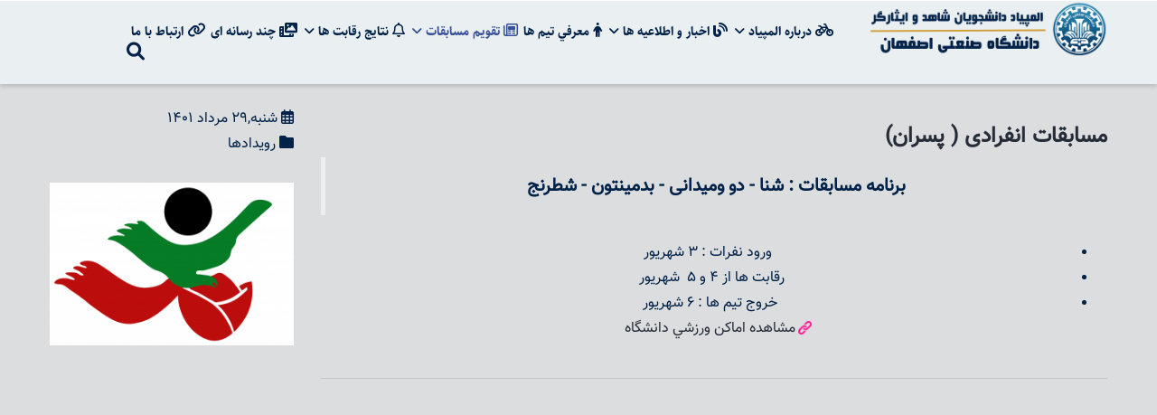

--- FILE ---
content_type: text/html; charset=UTF-8
request_url: https://olympiad3.iut.ac.ir/fa/msabqat-anfrady-psran
body_size: 7625
content:
<!DOCTYPE html>
<html lang="fa" dir="rtl" prefix="og: https://ogp.me/ns#">
  <head> 
    <meta charset="utf-8" />
<meta name="description" content="برنامه مسابقات : شنا - دو ومیدانی - بدمینتون - شطرنج ورود نفرات : 3 شهریور رقابت ها از 4 و 5 شهریور خروج تیم ها : 6 شهریور مشاهده اماكن ورزشي دانشگاه" />
<link rel="canonical" href="https://olympiad3.iut.ac.ir/fa/msabqat-anfrady-psran" />
<meta name="Generator" content="Drupal 10 (https://www.drupal.org)" />
<meta name="MobileOptimized" content="width" />
<meta name="HandheldFriendly" content="true" />
<meta name="viewport" content="width=device-width, initial-scale=1.0" />
<link rel="icon" href="/sites/olympiad3/files/iut_favicon.png" type="image/png" />
<link rel="alternate" hreflang="fa" href="https://olympiad3.iut.ac.ir/fa/msabqat-anfrady-psran" />

    <title>مسابقات انفرادی ( پسران) | سومین المپیاد فرهنگی ورزشی دانشجویان شاهد و ایثارگر</title>
    <link rel="stylesheet" media="all" href="/themes/contrib/stable/css/system/components/align.module.css?t7pukw" />
<link rel="stylesheet" media="all" href="/themes/contrib/stable/css/system/components/fieldgroup.module.css?t7pukw" />
<link rel="stylesheet" media="all" href="/themes/contrib/stable/css/system/components/container-inline.module.css?t7pukw" />
<link rel="stylesheet" media="all" href="/themes/contrib/stable/css/system/components/clearfix.module.css?t7pukw" />
<link rel="stylesheet" media="all" href="/themes/contrib/stable/css/system/components/details.module.css?t7pukw" />
<link rel="stylesheet" media="all" href="/themes/contrib/stable/css/system/components/hidden.module.css?t7pukw" />
<link rel="stylesheet" media="all" href="/themes/contrib/stable/css/system/components/item-list.module.css?t7pukw" />
<link rel="stylesheet" media="all" href="/themes/contrib/stable/css/system/components/js.module.css?t7pukw" />
<link rel="stylesheet" media="all" href="/themes/contrib/stable/css/system/components/nowrap.module.css?t7pukw" />
<link rel="stylesheet" media="all" href="/themes/contrib/stable/css/system/components/position-container.module.css?t7pukw" />
<link rel="stylesheet" media="all" href="/themes/contrib/stable/css/system/components/reset-appearance.module.css?t7pukw" />
<link rel="stylesheet" media="all" href="/themes/contrib/stable/css/system/components/resize.module.css?t7pukw" />
<link rel="stylesheet" media="all" href="/themes/contrib/stable/css/system/components/system-status-counter.css?t7pukw" />
<link rel="stylesheet" media="all" href="/themes/contrib/stable/css/system/components/system-status-report-counters.css?t7pukw" />
<link rel="stylesheet" media="all" href="/themes/contrib/stable/css/system/components/system-status-report-general-info.css?t7pukw" />
<link rel="stylesheet" media="all" href="/themes/contrib/stable/css/system/components/tablesort.module.css?t7pukw" />
<link rel="stylesheet" media="all" href="/themes/contrib/stable/css/views/views.module.css?t7pukw" />
<link rel="stylesheet" media="all" href="/modules/gva_blockbuilder/assets/css/frontend.css?t7pukw" />
<link rel="stylesheet" media="all" href="/modules/gavias_sliderlayer/vendor/revolution/css/settings.css?t7pukw" />
<link rel="stylesheet" media="all" href="/modules/contrib/responsive_views_grid/css/responsive_views_grid.css?t7pukw" />
<link rel="stylesheet" media="all" href="/themes/contrib/stable/css/core/assets/vendor/normalize-css/normalize.css?t7pukw" />
<link rel="stylesheet" media="all" href="/themes/contrib/stable/css/core/normalize-fixes.css?t7pukw" />
<link rel="stylesheet" media="all" href="/themes/contrib/classy/css/components/action-links.css?t7pukw" />
<link rel="stylesheet" media="all" href="/themes/contrib/classy/css/components/breadcrumb.css?t7pukw" />
<link rel="stylesheet" media="all" href="/themes/contrib/classy/css/components/button.css?t7pukw" />
<link rel="stylesheet" media="all" href="/themes/contrib/classy/css/components/collapse-processed.css?t7pukw" />
<link rel="stylesheet" media="all" href="/themes/contrib/classy/css/components/container-inline.css?t7pukw" />
<link rel="stylesheet" media="all" href="/themes/contrib/classy/css/components/details.css?t7pukw" />
<link rel="stylesheet" media="all" href="/themes/contrib/classy/css/components/exposed-filters.css?t7pukw" />
<link rel="stylesheet" media="all" href="/themes/contrib/classy/css/components/field.css?t7pukw" />
<link rel="stylesheet" media="all" href="/themes/contrib/classy/css/components/form.css?t7pukw" />
<link rel="stylesheet" media="all" href="/themes/contrib/classy/css/components/icons.css?t7pukw" />
<link rel="stylesheet" media="all" href="/themes/contrib/classy/css/components/inline-form.css?t7pukw" />
<link rel="stylesheet" media="all" href="/themes/contrib/classy/css/components/item-list.css?t7pukw" />
<link rel="stylesheet" media="all" href="/themes/contrib/classy/css/components/link.css?t7pukw" />
<link rel="stylesheet" media="all" href="/themes/contrib/classy/css/components/links.css?t7pukw" />
<link rel="stylesheet" media="all" href="/themes/contrib/classy/css/components/menu.css?t7pukw" />
<link rel="stylesheet" media="all" href="/themes/contrib/classy/css/components/more-link.css?t7pukw" />
<link rel="stylesheet" media="all" href="/themes/contrib/classy/css/components/pager.css?t7pukw" />
<link rel="stylesheet" media="all" href="/themes/contrib/classy/css/components/tabledrag.css?t7pukw" />
<link rel="stylesheet" media="all" href="/themes/contrib/classy/css/components/tableselect.css?t7pukw" />
<link rel="stylesheet" media="all" href="/themes/contrib/classy/css/components/tablesort.css?t7pukw" />
<link rel="stylesheet" media="all" href="/themes/contrib/classy/css/components/tabs.css?t7pukw" />
<link rel="stylesheet" media="all" href="/themes/contrib/classy/css/components/textarea.css?t7pukw" />
<link rel="stylesheet" media="all" href="/themes/contrib/classy/css/components/ui-dialog.css?t7pukw" />
<link rel="stylesheet" media="all" href="/themes/contrib/classy/css/components/messages.css?t7pukw" />
<link rel="stylesheet" media="all" href="/themes/gavias_edubiz/vendor/gallery/style.css?t7pukw" />
<link rel="stylesheet" media="all" href="/themes/gavias_edubiz/css/skins/blue/bootstrap.css?t7pukw" />
<link rel="stylesheet" media="all" href="/themes/gavias_edubiz/css/skins/blue/template.css?t7pukw" />
<link rel="stylesheet" media="all" href="/themes/gavias_edubiz/css/sliderlayer.css?t7pukw" />
<link rel="stylesheet" media="all" href="/themes/gavias_edubiz/fonts/fontawesome6/css/all.css?t7pukw" />
<link rel="stylesheet" media="all" href="/themes/gavias_edubiz/css/animate.css?t7pukw" />
<link rel="stylesheet" media="all" href="/themes/gavias_edubiz/css/icon.css?t7pukw" />
<link rel="stylesheet" media="all" href="/themes/gavias_edubiz/vendor/owl-carousel/assets/owl.carousel.min.css?t7pukw" />
<link rel="stylesheet" media="all" href="/themes/gavias_edubiz/vendor/owl-carousel/assets/owl.theme.default.min.css?t7pukw" />
<link rel="stylesheet" media="all" href="/themes/gavias_edubiz/vendor/prettyphoto/css/prettyPhoto.css?t7pukw" />
<link rel="stylesheet" media="all" href="/themes/gavias_edubiz/vendor/ytplayer/css/jquery.mb.YTPlayer.min.css?t7pukw" />
<link rel="stylesheet" media="all" href="/themes/gavias_edubiz/vendor/magnific/magnific-popup.css?t7pukw" />
<link rel="stylesheet" media="all" href="/sites/olympiad3/files/asset_injector/css/main_-c7741a720450fbe9c68871c3b500407d.css?t7pukw" />


    <script type="application/json" data-drupal-selector="drupal-settings-json">{"path":{"baseUrl":"\/","pathPrefix":"fa\/","currentPath":"node\/1385","currentPathIsAdmin":false,"isFront":false,"currentLanguage":"fa"},"pluralDelimiter":"\u0003","suppressDeprecationErrors":true,"statistics":{"data":{"nid":"1385"},"url":"\/core\/modules\/statistics\/statistics.php"},"gavias_blockbuilder":{"url_edit":"\/fa\/admin\/structure\/gavias_blockbuilder\/edit\/-----"},"ajaxTrustedUrl":{"\/fa\/search\/node":true},"gavias_load_ajax_view":"\/fa\/custom\/gavias_hook\/ajax_view","user":{"uid":0,"permissionsHash":"d761ce6a90b9c9f1522fad53e416fc249f34a053fee92fc4aaa8594c88fdc70f"}}</script>
<script src="/core/assets/vendor/jquery/jquery.min.js?v=3.7.1"></script>
<script src="/sites/olympiad3/files/languages/fa_IgnilgYJZquyIiKokpjKveFsstTRaKZQXOxcesRWYjk.js?t7pukw"></script>
<script src="/core/misc/drupalSettingsLoader.js?v=10.6.1"></script>
<script src="/core/misc/drupal.js?v=10.6.1"></script>
<script src="/core/misc/drupal.init.js?v=10.6.1"></script>
<script src="/themes/gavias_edubiz/vendor/jquery-migrate.min.js?v=10.6.1"></script>
<script src="/themes/gavias_edubiz/js/bootstrap.js?v=10.6.1"></script>
<script src="/themes/gavias_edubiz/js/imagesloader.min.js?v=10.6.1"></script>
<script src="/themes/gavias_edubiz/vendor/jquery.easing.js?v=10.6.1"></script>
<script src="/themes/gavias_edubiz/vendor/jquery.appear.js?v=10.6.1"></script>
<script src="/themes/gavias_edubiz/vendor/jquery.easypiechart.min.js?v=10.6.1"></script>
<script src="/themes/gavias_edubiz/vendor/owl-carousel/owl.carousel.min.js?v=10.6.1"></script>
<script src="/themes/gavias_edubiz/vendor/waypoint.js?v=10.6.1"></script>
<script src="/themes/gavias_edubiz/vendor/count-to.js?v=10.6.1"></script>
<script src="/themes/gavias_edubiz/vendor/masonry.pkgd.min.js?v=10.6.1"></script>
<script src="/themes/gavias_edubiz/vendor/isotope.pkgd.min.js?v=10.6.1"></script>
<script src="/themes/gavias_edubiz/vendor/aos.js?v=10.6.1"></script>
<script src="/themes/gavias_edubiz/vendor/jpreloader.min.js?v=10.6.1"></script>
<script src="/themes/gavias_edubiz/vendor/prettyphoto/js/jquery.prettyPhoto.js?v=10.6.1"></script>
<script src="/themes/gavias_edubiz/vendor/ytplayer/js/jquery.mb.YTPlayer.min.js?v=10.6.1"></script>
<script src="/themes/gavias_edubiz/vendor/jquery.typer/src/jquery.typer.js?v=10.6.1"></script>
<script src="/themes/gavias_edubiz/vendor/unslider-min.js?v=10.6.1"></script>
<script src="/themes/gavias_edubiz/vendor/perfect-scrollbar.jquery.min.js?v=10.6.1"></script>
<script src="/themes/gavias_edubiz/vendor/magnific/jquery.magnific-popup.min.js?v=10.6.1"></script>
<script src="/themes/gavias_edubiz/vendor/jquery.pjax.js?v=10.6.1"></script>
<script src="/themes/gavias_edubiz/js/main.js?v=10.6.1"></script>
<script src="/themes/gavias_edubiz/js/materialize.min.js?v=10.6.1"></script>
<script src="/modules/gavias_sliderlayer/vendor/revolution/js/jquery.themepunch.tools.min.js?v=1.x"></script>
<script src="/modules/gavias_sliderlayer/vendor/revolution/js/jquery.themepunch.revolution.min.js?v=1.x"></script>
<script src="/modules/gavias_sliderlayer/vendor/revolution/js/extensions/revolution.extension.actions.min.js?v=1.x"></script>
<script src="/modules/gavias_sliderlayer/vendor/revolution/js/extensions/revolution.extension.carousel.min.js?v=1.x"></script>
<script src="/modules/gavias_sliderlayer/vendor/revolution/js/extensions/revolution.extension.kenburn.min.js?v=1.x"></script>
<script src="/modules/gavias_sliderlayer/vendor/revolution/js/extensions/revolution.extension.layeranimation.min.js?v=1.x"></script>
<script src="/modules/gavias_sliderlayer/vendor/revolution/js/extensions/revolution.extension.migration.min.js?v=1.x"></script>
<script src="/modules/gavias_sliderlayer/vendor/revolution/js/extensions/revolution.extension.navigation.min.js?v=1.x"></script>
<script src="/modules/gavias_sliderlayer/vendor/revolution/js/extensions/revolution.extension.parallax.min.js?v=1.x"></script>
<script src="/modules/gavias_sliderlayer/vendor/revolution/js/extensions/revolution.extension.slideanims.min.js?v=1.x"></script>
<script src="/modules/gavias_sliderlayer/vendor/revolution/js/extensions/revolution.extension.video.min.js?v=1.x"></script>


    <link rel="stylesheet" href="/themes/gavias_edubiz/css/custom.css" media="screen" />
	<link rel="stylesheet" href="/themes/gavias_edubiz/css/samin-c.css" media="screen" />
	<link rel="stylesheet" href="/themes/gavias_edubiz/css/samin-n.css" media="screen" />
    <link rel="stylesheet" href="/themes/gavias_edubiz/css/update.css" media="screen" />

    

    
          <style class="customize"></style>
    
  </head>

  
  <body class="layout-no-sidebars not-preloader path-node node--type-article">
  <div id="page">

    <a href="#main-content" class="visually-hidden focusable">
      رفتن به محتوای اصلی
    </a>
    
      <div class="dialog-off-canvas-main-canvas" data-off-canvas-main-canvas>
    
   <div class="drupal-message">
      <div class="close">x</div>
        <div class="region region-drupal-message">
    <div data-drupal-messages-fallback class="hidden"></div>

  </div>

   </div>
 

<div class="body-page gva-body-page">
	    <header id="header" class="header-v1">
  
  
            

   <div class="header-main gv-sticky-menu">
      <div class="container header-content-layout">
         <div class="header-main-inner p-relative">
            <div class="row">
              <div class="col-md-3 col-sm-6 col-xs-8 branding">
                					<div> 
					     <div class="region region-branding">
    <div id="block-block-logo-2" class="block block-block-content block-block-contentef3c779a-cd14-4634-b8c0-85a459ad04ae no-title">
  
    
      <div class="content block-content">
      
            <div class="field field--name-field-image field--type-image field--label-hidden field__item"><div class="views-element-container"><div class="gva-view view view-custom-block view-id-custom_block view-display-id-block_1 js-view-dom-id-93783a173da459a868ab49c57b84e840a11d179247c3954b99cb73b6a4ff688f">
  
    
      
      <div class="view-content">
      <div class="view-content-wrap">
             <div>
       <a href="/fa/qalb-adary" title="المپیاد دانشجویان شاهد و ایثارگر">  <img loading="eager" src="/sites/olympiad3/files/image_block_image/logo-fa2.png" alt="المپیاد دانشجویان شاهد و ایثارگر" />

</a>
     </div>
   </div>

    </div>
  
          </div>
</div>
</div>
      
    </div>
  </div>

  </div>

					</div>
				              </div>

              <div class="col-md-9 col-sm-6 col-xs-4 p-static">
                <div class="header-inner clearfix">
                  <div class="main-menu">
                    <div class="area-main-menu">
                      <div class="area-inner">
                          <div class="gva-offcanvas-mobile">
                            <div class="close-offcanvas hidden"><i class="fa fa-times"></i></div>
							  <div class="region region-main-menu">
    <nav role="navigation" aria-labelledby="block-gavias-edubiz-main-menu-menu" id="block-gavias-edubiz-main-menu" class="block block-menu navigation menu--main">
          
  
  <h2  class="visually-hidden block-title" id="block-gavias-edubiz-main-menu-menu"><span>Main Menu</span></h2>
  
  <div class="block-content">
                 
<div class="gva-navigation">

              <ul  class="clearfix gva_menu gva_menu_main">
      
                              
            <li  class="menu-item menu-item--expanded ">
        <a href="/fa/node/1365">
                      <i class="fa fa-solid fa-bicycle"></i>
                    درباره المپیاد
                      <span class="icaret nav-plus fa fa-angle-down"></span>
            
        </a>
          
                                <ul class="menu sub-menu">
                              
            <li  class="menu-item">
        <a href="/fa/skhn-ryys-almpyad">
                    سخن رئیس المپیاد
            
        </a>
          
              </li>
                          
            <li  class="menu-item">
        <a href="/fa/node/1331">
                    سخن میزبان
            
        </a>
          
              </li>
                          
            <li  class="menu-item">
        <a href="/fa/node/1402">
                    درباره میزبان
            
        </a>
          
              </li>
                          
            <li  class="menu-item">
        <a href="/fa/asfhan-paytkht-frhngy-jhan-aslam">
                    درباره اصفهان- میزبان دوره سوم
            
        </a>
          
              </li>
        </ul>
  
              </li>
                          
            <li  class="menu-item menu-item--expanded ">
        <a href="https://olympiad3.iut.ac.ir/fa/archive">
                      <i class="fa fas fa-blog"></i>
                    اخبار و اطلاعيه ها
                      <span class="icaret nav-plus fa fa-angle-down"></span>
            
        </a>
          
                                <ul class="menu sub-menu">
                              
            <li  class="menu-item">
        <a href="https://olympiad3.iut.ac.ir/fa/archive">
                    آرشيو اخبار
            
        </a>
          
              </li>
                          
            <li  class="menu-item">
        <a href="https://news.iut.ac.ir/">
                    پایگاه خبری دانشگاه صنعتی اصفهان
            
        </a>
          
              </li>
                          
            <li  class="menu-item">
        <a href="/fa/node/1389">
                    بازتاب اخبار در رسانه ها
            
        </a>
          
              </li>
        </ul>
  
              </li>
                          
            <li  class="menu-item ">
        <a href="/fa/mrfy-tym-ha">
                      <i class="fa fas fa-male"></i>
                    معرفي تيم ها
            
        </a>
          
              </li>
                          
            <li  class="menu-item menu-item--expanded menu-item--active-trail ">
        <a href="/fa/barnameh">
                      <i class="fa far fa-newspaper"></i>
                    تقويم مسابقات
                      <span class="icaret nav-plus fa fa-angle-down"></span>
            
        </a>
          
                                <ul class="menu sub-menu">
                              
            <li  class="menu-item menu-item--active-trail">
        <a href="/fa/msabqat-anfrady-psran">
                    برنامه مسابقات انفرادی ( پسران)
            
        </a>
          
              </li>
                          
            <li  class="menu-item">
        <a href="/fa/msabqat-tymy-psran">
                    برنامه مسابقات تیمی (پسران)
            
        </a>
          
              </li>
        </ul>
  
              </li>
                          
            <li  class="menu-item menu-item--expanded ">
        <a href="/fa/ntayj-rqabt-ha">
                      <i class="fa far fa-bell"></i>
                    نتایج رقابت ها
                      <span class="icaret nav-plus fa fa-angle-down"></span>
            
        </a>
          
                                <ul class="menu sub-menu">
                              
            <li  class="menu-item">
        <a href="/fa/natayejnahaei">
                    نتايج نهايي و رده بندي تيم ها
            
        </a>
          
              </li>
        </ul>
  
              </li>
                          
            <li  class="menu-item ">
        <a href="https://olympiad3.iut.ac.ir/archive-gallery">
                      <i class="fa fas fa-photo-video"></i>
                    چند رسانه ای
            
        </a>
          
              </li>
                          
            <li  class="menu-item ">
        <a href="https://iut.ac.ir/fa/contact-us">
                      <i class="fa as fa-link"></i>
                    ارتباط با ما
            
        </a>
          
              </li>
        </ul>
  

</div>


        </div>  
</nav>

  </div>

							<div class="just-for-mobile">
								
								
								
								
								
								
								
								
								
								
								
								
								
								
							</div>
                            
                                                       
                          </div>
                          
                          <div id="menu-bar" class="menu-bar hidden-lg hidden-md">
                            <span class="one"></span>
                            <span class="two"></span>
                            <span class="three"></span>
                          </div>
                        
                                                  <div class="gva-search-region search-region">
                            <span class="icon"><i class="fa fa-search"></i></span>
                            <div class="search-content">  
                                <div class="region region-search">
    <div class="search-block-form block block-search container-inline" data-drupal-selector="search-block-form" id="block-gavias-edubiz-search" role="search">
  
    
      <form action="/fa/search/node" method="get" id="search-block-form" accept-charset="UTF-8" class="search-form search-block-form">
  <div class="js-form-item form-item js-form-type-search form-type-search js-form-item-keys form-item-keys form-no-label">
      <label for="edit-keys" class="visually-hidden">جستجو</label>
        <input title="عبارتی را که می‌خواهید جستجو گردد را وارد نمایید." data-drupal-selector="edit-keys" type="search" id="edit-keys" name="keys" value="" size="15" maxlength="128" class="form-search" />

        </div>
<div data-drupal-selector="edit-actions" class="form-actions js-form-wrapper form-wrapper" id="edit-actions"><input class="search-form__submit button js-form-submit form-submit" data-drupal-selector="edit-submit" type="submit" id="edit-submit" value="جستجو" />
</div>

</form>

  </div>

  </div>

                            </div>
															<span class="language-icon"><li hreflang="en" data-drupal-link-system-path="<front>" class="en"><a href="/en" class="language-link" hreflang="en" data-drupal-link-system-path="<front>"><img src=/themes/gavias_edubiz/images/samin-en-logo-30.png /></a></li>
								<li hreflang="ar" data-drupal-link-system-path="<front>" class="ar"><a href="/ar" class="language-link" hreflang="ar" data-drupal-link-system-path="<front>"><img src=/themes/gavias_edubiz/images/samin-ar-logo-10.png /></a></li></span>
								
														<span class="current-date-top" >
							  4 دی 1404
							</span>
                          </div>
                        						
                      </div>
                    </div>
                  </div>  
                </div> 
              </div>

            </div>
         </div>
      </div>
   </div>

</header>
	
   		<div class="breadcrumbs">
			  <div class="region region-breadcrumbs">
    
<div class="breadcrumb-content-inner">
  <div class="gva-breadcrumb-content">
    <div id="block-gavias-edubiz-breadcrumbs" class="text-dark block gva-block-breadcrumb block-system block-system-breadcrumb-block">
      <div class="breadcrumb-style" style="background-color: #F6F6F6;background-position: center center;background-repeat: no-repeat;">
        <div class="container">
          <div class="breadcrumb-content-main">
            <h2 class="page-title">Blog </h2>
             
                          
                          <div class="hidden-breadcrumb-links">
                <div class="content block-content">
                  <div class="breadcrumb-links">
  <div class="content-inner">
          <nav class="breadcrumb " role="navigation" aria-labelledby="system-breadcrumb">
        <h2 id="system-breadcrumb" class="visually-hidden">مسیر جاری</h2>
        <ol>
          
                            <li>
                          <a href="/fa">خانه</a>
                                      <span class=""> - </span>
              
          </li>
                            <li>
                          
                          
          </li>
                            <li>
                          مسابقات انفرادی ( پسران)
                          
          </li>
                </ol>
      </nav>
      </div> 
</div>  
                </div>
              </div>  
                      </div> 
        </div>   
      </div> 
    </div>  
  </div>  
</div>  


  </div>

		</div>
		
	<div role="main" class="main main-page">
	
		<div class="clearfix"></div>
			

					<div class="help show">
				<div class="container">
					<div class="content-inner">
						
					</div>
				</div>
			</div>
		
				
		<div class="clearfix"></div>
				
		<div class="clearfix"></div>
		
		<div id="content" class="content content-full">
			<div class="container">
				<div class="content-main-inner">
	<div class="row">
		
					
			 		
														
       

		<div id="page-main-content" class="main-content col-xs-12 col-md-9 col-md-push-3 sb-l ">

			<div class="main-content-inner">
				
				
									<div class="content-main">
						  <div class="region region-content">
    <div id="block-gavias-edubiz-content" class="block block-system block-system-main-block no-title">
  
    
      <div class="content block-content">
      
<!-- Start Display article for teaser page -->
<!-- Start Display article for detail page -->

<article data-history-node-id="1385" class="node node-detail node--type-article node--view-mode-full clearfix">
  <div class="post-block">
      
    <div class="post-thumbnail post-standard">
              
        
    </div>

    <div class="post-content">
      
         <h1 class="post-title"><span class="field field--name-title field--type-string field--label-hidden">مسابقات انفرادی ( پسران)</span>
</h1>
               
      <!-- <div class="post-meta">
        <span class="post-categories"></span> /
        <span class="post-created">  </span> /
        <span class="post-comment"> 
          <a href="/fa/msabqat-anfrady-psran/#comments">0 Comments</a>
        </span>
      </div> -->
      
      
      <div class="node__content clearfix">
        
            <div class="clearfix text-formatted field field--name-body field--type-text-with-summary field--label-hidden field__item"><blockquote><p class="text-align-center"><strong>برنامه مسابقات : شنا - دو ومیدانی - بدمینتون - شطرنج</strong></p>
</blockquote>
<ul>
<li class="text-align-center">&nbsp;ورود نفرات : 3 شهریور</li>
<li class="text-align-center">رقابت ها از 4 و 5&nbsp; شهریور&nbsp;</li>
<li class="text-align-center">خروج تیم ها : 6 شهریور</li>
</ul>
<p class="text-align-center"><a href="https://olympiad3.iut.ac.ir/fa/node/1371" title="گالري">مشاهده اماكن ورزشي دانشگاه&nbsp;</a>&nbsp;</p>
</div>
      
      </div>
      <div id="node-single-comment">
        
      </div>

    </div>

  </div>

</article>

<!-- End Display article for detail page -->

    </div>
  </div>
<div class="views-element-container block block-views block-views-blocksamin-insid-block-2 no-title" id="block-views-block-samin-insid-block-2">
  
    
      <div class="content block-content">
      <div><div class="gva-view view view-samin-insid view-id-samin_insid view-display-id-block_2 js-view-dom-id-caf2ebf644bf476001677be9a6f123bcd759465d8bb848efea49d33d635904c9">
  
    
      
      <div class="view-content">
          <div class="views-view-responsive-grid horizontal cols-3 clearfix">
            <div class="views-row clearfix row-1">
                  <div class="inside-news-gallery views-col col-1" style="width: 33.333333333333%;"><div class="views-field views-field-field-post-gallery"><div class="field-content"></div></div></div>
              </div>
      </div>

    </div>
  
          </div>
</div>

    </div>
  </div>

  </div>

					</div>
				
							</div>

		</div>

		<!-- Sidebar Left -->
								 		
			
			<div class="col-md-3 col-md-pull-9 col-sm-12 col-xs-12 sidebar sidebar-left">
				<div class="sidebar-inner">
					  <div class="region region-sidebar-left">
    <div class="views-element-container block block-views block-views-blocksamin-insid-block-1 no-title" id="block-views-block-samin-insid-block-1">
  
    
      <div class="content block-content">
      <div><div class="inside-news-image gva-view view view-samin-insid view-id-samin_insid view-display-id-block_1 js-view-dom-id-f4bf3a9a5a228d3a516c7f2db3d59d622047ccf541b46e2932ef8b111476d964">
  
    
      
      <div class="view-content">
      <div class="view-content-wrap">
             <div class="item">
       <div class="views-field views-field-nothing"><span class="field-content"><div class="content-inner"><i class="far fa-calendar-alt"></i> شنبه,29 مرداد 1401</div>  <div class="content-inner"><i class="fas fa-folder"></i> رویدادها</div>   </br>
  <a href="/sites/olympiad3/files/news_image/%D9%84%D9%88%DA%AF%D9%88-%D8%A7%D9%84%D9%85%D9%BE%DB%8C%D8%A7%D8%AF.jpg"><img loading="lazy" src="/sites/olympiad3/files/styles/news_focal_page/public/news_image/%D9%84%D9%88%DA%AF%D9%88-%D8%A7%D9%84%D9%85%D9%BE%DB%8C%D8%A7%D8%AF.jpg?h=daaf23fd&amp;itok=6ihN_Pun" alt="" class="image-style-news-focal-page" />

</a>
</span></div>
     </div>
   </div>

    </div>
  
          </div>
</div>

    </div>
  </div>

  </div>

				</div>
			</div>
				<!-- End Sidebar Left -->

		<!-- Sidebar Right -->
				<!-- End Sidebar Right -->
		
	</div>
</div>
			</div>
		</div>

		
				
		
	</div>
</div>


  
<footer id="footer" class="footer">
  <div class="footer-inner">
    
         
     <div class="footer-center">
        <div class="container">      
           <div class="row">
              
              
              
                         </div>   
        </div>
    </div>  
  </div>   

      <div class="copyright">
      <div class="container">
        <div class="copyright-inner">
            <div class="text-center copyright"><a href="http://it.iut.ac.ir/contact" target="_blank" >
				تهیه شده در گروه نرم افزار مدیریت فناوری اطلاعات دانشگاه صنعتی اصفهان - 2023 - ۱۴۰۲
			</a></div>
        </div>   
      </div>   
    </div>
    <div id="gva-popup-ajax" class="clearfix"><div class="pajax-content"><a href="javascript:void(0);" class="btn-close"><i class="fa fa-times"></i></a><div class="gva-popup-ajax-content clearfix"></div></div></div>
</footer>


  </div>

    
    <script src="/modules/gva_blockbuilder/vendor/skrollr.min.js?v=1.x"></script>
<script src="/modules/gva_blockbuilder/vendor/main.js?v=1.x"></script>
<script src="/themes/gavias_edubiz/vendor/gallery/jquery.mobile.customized.min.js?v=10.6.1"></script>
<script src="/themes/gavias_edubiz/vendor/gallery/jquery.easing.1.3.js?v=10.6.1"></script>
<script src="/themes/gavias_edubiz/vendor/gallery/camera.js?v=10.6.1"></script>
<script src="/themes/gavias_edubiz/vendor/gallery/main.js?v=10.6.1"></script>
<script src="/core/modules/statistics/statistics.js?v=10.6.1"></script>

    
        
  </div>
  <div style="display:none;"><p> <a href="https://aspaco.org"> تحت نظارت وف بومی </a> </p></div></body>
</html>


--- FILE ---
content_type: text/css
request_url: https://olympiad3.iut.ac.ir/sites/olympiad3/files/asset_injector/css/main_-c7741a720450fbe9c68871c3b500407d.css?t7pukw
body_size: 123
content:
.language-icon {
display:none;
}

.samin-c-front-section-title-news .title span a{
	color:gold;
}

.samin-c-front-section-title-event .title span a{
	color:gold;
}

--- FILE ---
content_type: text/javascript
request_url: https://olympiad3.iut.ac.ir/modules/gavias_sliderlayer/vendor/revolution/js/jquery.themepunch.revolution.min.js?v=1.x
body_size: 128801
content:
/**************************************************************************

**************************************************************************/
;(function(jQuery,undefined){
"use strict";
      
   var version = {
               core : "5.4.8",
               "revolution.extensions.actions.min.js":"2.1.0",
               "revolution.extensions.carousel.min.js":"1.2.1",
               "revolution.extensions.kenburn.min.js":"1.3.1",
               "revolution.extensions.layeranimation.min.js":"3.6.5", 
               "revolution.extensions.navigation.min.js":"1.3.5", 
               "revolution.extensions.parallax.min.js":"2.2.3",  
               "revolution.extensions.slideanims.min.js":"1.8", 
               "revolution.extensions.video.min.js":"2.2.2"  
               };

   jQuery.fn.extend({

      revolution: function(options) {

         // SET DEFAULT VALUES OF ITEM //
         var defaults = {
            delay:9000,
            responsiveLevels:4064,              // Single or Array for Responsive Levels i.e.: 4064 or i.e. [2048, 1024, 768, 480]              
            visibilityLevels:[2048,1024,778,480],  // Single or Array for Responsive Visibility Levels i.e.: 4064 or i.e. [2048, 1024, 768, 480]               
            gridwidth:960,                   // Single or Array i.e. 960 or [960, 840,760,460]
            gridheight:500,                     // Single or Array i.e. 500 or [500, 450,400,350]
            minHeight:0,
            autoHeight:"off",             
            sliderType : "standard",            // standard, carousel, hero               
            sliderLayout : "auto",              // auto, fullwidth, fullscreen            

            fullScreenAutoWidth:"off",          // Turns the FullScreen Slider to be a FullHeight but auto Width Slider
            fullScreenAlignForce:"off",
            fullScreenOffsetContainer:"",       // Size for FullScreen Slider minimising Calculated on the Container sizes
            fullScreenOffset:"0",               // Size for FullScreen Slider minimising              

            hideCaptionAtLimit:0,               // It Defines if a caption should be shown under a Screen Resolution ( Basod on The Width of Browser)
            hideAllCaptionAtLimit:0,            // Hide all The Captions if Width of Browser is less then this value
            hideSliderAtLimit:0,             // Hide the whole slider, and stop also functions if Width of Browser is less than this value                              
            disableProgressBar:"off",           // Hides Progress Bar if is set to "on"
            stopAtSlide:-1,                     // Stop Timer if Slide "x" has been Reached. If stopAfterLoops set to 0, then it stops already in the first Loop at slide X which defined. -1 means do not stop at any slide. stopAfterLoops has no sinn in this case.
            stopAfterLoops:-1,                  // Stop Timer if All slides has been played "x" times. IT will stop at THe slide which is defined via stopAtSlide:x, if set to -1 slide never stop automatic
            shadow:0,                        //0 = no Shadow, 1,2,3 = 3 Different Art of Shadows  (No Shadow in Fullwidth Version !)
            dottedOverlay:"none",               //twoxtwo, threexthree, twoxtwowhite, threexthreewhite
            startDelay:0,                    // Delay before the first Animation starts.           
            lazyType : "smart",                 //full, smart, single
            spinner:"spinner0",
            shuffle:"off",                   // Random Order of Slides,

            
            viewPort:{
               enable:false,                 // if enabled, slider wait with start or wait at first slide.
               outof:"wait",                 // wait,pause                 
               visible_area:"60%",              // Start Animation when 60% of Slider is visible
               presize:false                 // Presize the Height of the Slider Container for Internal Link Positions
            },

            fallbacks:{
               isJoomla:false,
               panZoomDisableOnMobile:"off",
               simplifyAll:"on",
               nextSlideOnWindowFocus:"off", 
               disableFocusListener:true,
               ignoreHeightChanges:"off",  // off, mobile, always
               ignoreHeightChangesSize:0,
               allowHTML5AutoPlayOnAndroid:true

            },
            
            parallax : {
               type : "off",                 // off, mouse, scroll, mouse+scroll
               levels: [10,15,20,25,30,35,40,45,50,55,60,65,70,75,80,85],
               origo:"enterpoint",           // slidercenter or enterpoint
               speed:400,
               bgparallax : "off",
               opacity:"on",
               disable_onmobile:"off",
               ddd_shadow:"on",
               ddd_bgfreeze:"off",
               ddd_overflow:"visible",
               ddd_layer_overflow:"visible",
               ddd_z_correction:65,
               ddd_path:"mouse"                       
            },

            scrolleffect: {
               fade:"off",
               blur:"off",
               scale:"off",
               grayscale:"off",              
               maxblur:10,                         
               on_layers:"off",
               on_slidebg:"off",
               on_static_layers:"off",
               on_parallax_layers:"off",
               on_parallax_static_layers:"off",
               direction:"both",
               multiplicator:1.35,
               multiplicator_layers:0.5,
               tilt:30,
               disable_on_mobile:"on"     
            },
            
            carousel : {
               easing:punchgs.Power3.easeInOut,
               speed:800,
               showLayersAllTime : "off",
               horizontal_align : "center",
               vertical_align : "center",
               infinity : "on",
               space : 0,
               maxVisibleItems : 3,                
               stretch:"off",                
               fadeout:"on",                 
               maxRotation:0,                
               minScale:0,
               vary_fade:"off",
               vary_rotation:"on",
               vary_scale:"off",                
               border_radius:"0px",
               padding_top:0,
               padding_bottom:0
            },

            navigation : {
               keyboardNavigation:"off",  
               keyboard_direction:"horizontal",    // horizontal - left/right arrows,  vertical - top/bottom arrows
               mouseScrollNavigation:"off",        // on, off, carousel             
               onHoverStop:"on",                // Stop Banner Timet at Hover on Slide on/off

               touch:{
                  touchenabled:"off",                 // Enable Swipe Function : on/off
                  touchOnDesktop:"off",               // Enable Tuoch on Desktop Systems also
                  swipe_treshold : 75,             // The number of pixels that the user must move their finger by before it is considered a swipe.
                  swipe_min_touches : 1,              // Min Finger (touch) used for swipe                     
                  drag_block_vertical:false,          // Prevent Vertical Scroll during Swipe
                  swipe_direction:"horizontal"
               },
               arrows: {
                  style:"",
                  enable:false,
                  hide_onmobile:false,                   
                  hide_onleave:true,
                  hide_delay:200,
                  hide_delay_mobile:1200,
                  hide_under:0,
                  hide_over:9999,
                  tmp:'',
                  rtl:false,
                  left : {                                           
                     h_align:"left",
                     v_align:"center",
                     h_offset:20,
                     v_offset:0, 
                     container:"slider",                    
                  },
                  right : {
                     h_align:"right",
                     v_align:"center",
                     h_offset:20,
                     v_offset:0,
                     container:"slider",
                  }
               },
               bullets: {
                  container:"slider",
                  rtl:false,
                  style:"",
                  enable:false,
                  hide_onmobile:false,                   
                  hide_onleave:true,
                  hide_delay:200,
                  hide_delay_mobile:1200,
                  hide_under:0,
                  hide_over:9999,
                  direction:"horizontal",
                  h_align:"left",
                  v_align:"center",
                  space:0,
                  h_offset:20,
                  v_offset:0,
                  tmp:'<span class="tp-bullet-image"></span><span class="tp-bullet-title"></span>'
               },
               thumbnails: {
                  container:"slider",
                  rtl:false,
                  style:"",
                  enable:false,
                  width:100,
                  height:50,
                  min_width:100,
                  wrapper_padding:2,
                  wrapper_color:"#f5f5f5",
                  wrapper_opacity:1,
                  tmp:'<span class="tp-thumb-image"></span><span class="tp-thumb-title"></span>',
                  visibleAmount:5,
                  hide_onmobile:false,                   
                  hide_onleave:true,
                  hide_delay:200,
                  hide_delay_mobile:1200,
                  hide_under:0,
                  hide_over:9999,
                  direction:"horizontal",
                  span:false,
                  position:"inner",                   
                  space:2,
                  h_align:"left",
                  v_align:"center",
                  h_offset:20,
                  v_offset:0
               },
               tabs: {
                  container:"slider",
                  rtl:false,
                  style:"",
                  enable:false,
                  width:100,
                  min_width:100,
                  height:50,
                  wrapper_padding:10,
                  wrapper_color:"#f5f5f5",
                  wrapper_opacity:1,
                  tmp:'<span class="tp-tab-image"></span>',
                  visibleAmount:5,
                  hide_onmobile:false,                   
                  hide_onleave:true,
                  hide_delay:200,
                  hide_delay_mobile:1200,
                  hide_under:0,
                  hide_over:9999,
                  direction:"horizontal",
                  span:false,
                  space:0,
                  position:"inner",                   
                  h_align:"left",
                  v_align:"center",
                  h_offset:20,
                  v_offset:0
               }
            },             
            extensions:"extensions/",        //example extensions/ or extensions/source/
            extensions_suffix:".min.js",
            //addons:[{fileprefix:"revolution.addon.whiteboard",init:"initWhiteBoard",params:"opt",handel:"whiteboard"}],
            debugMode:false
         };
            
         // Merge of Defaults                         
         options = jQuery.extend(true,{},defaults, options);
         
         return this.each(function() { 

            
            var c = jQuery(this);
            
            // Prepare maxHeight
            options.minHeight = options.minHeight!=undefined ? parseInt(options.minHeight,0) : options.minHeight;
            options.scrolleffect.on = options.scrolleffect.fade==="on" || options.scrolleffect.scale==="on" || options.scrolleffect.blur==="on" || options.scrolleffect.grayscale==="on";

            

            //REMOVE SLIDES IF SLIDER IS HERO
            if (options.sliderType=="hero") {
               c.find('>ul>li').each(function(i) {
                  if (i>0) jQuery(this).remove();
               })
            }
            options.jsFileLocation = options.jsFileLocation || getScriptLocation("themepunch.revolution.min.js");                
            options.jsFileLocation = options.jsFileLocation + options.extensions;
            options.scriptsneeded = getNeededScripts(options,c);
            options.curWinRange = 0;

            options.rtl = true; //jQuery('body').hasClass("rtl");    

              if (options.navigation!=undefined && options.navigation.touch!=undefined) 
                   options.navigation.touch.swipe_min_touches = options.navigation.touch.swipe_min_touches >5 ? 1 : options.navigation.touch.swipe_min_touches;
   


            jQuery(this).on("scriptsloaded",function() {
               if (options.modulesfailing ) {
                  c.html('<div style="margin:auto;line-height:40px;font-size:14px;color:#fff;padding:15px;background:#e74c3c;margin:20px 0px;">!! Error at loading Slider Revolution 5.0 Extrensions.'+options.errorm+'</div>').show();
                  return false;
               }

               // CHECK FOR MIGRATION
               if (_R.migration!=undefined) options = _R.migration(c,options);   
               
               punchgs.force3D = true;
               if (options.simplifyAll!=="on") punchgs.TweenLite.lagSmoothing(1000,16);                                       
               prepareOptions(c,options);
               initSlider(c,options);
            });                  
            
            c[0].opt = options;
            waitForScripts(c,options);
         })
      },

      //Get All Loaded Version
      getRSVersion : function(silent) {               
         if (silent===true) {
            return jQuery('body').data('tp_rs_version');
         } else {          
            var v = jQuery('body').data('tp_rs_version'),
               t = "";
            t += ("---------------------------------------------------------")+"\n";
            t += ("    Currently Loaded Slider Revolution & SR Modules :")+"\n";
            t += ("---------------------------------------------------------")+"\n";         
            for (var key in v) {
               t += (v[key].alias+": "+v[key].ver)+"\n";
            }           
            t +=("---------------------------------------------------------")+"\n";
            return t;
         };             
      },

      
      // Remove a Slide from the Slider
      revremoveslide : function(sindex) {

         return this.each(function() { 
            
            var container=jQuery(this),
               opt = container[0].opt;

            if (sindex<0 || sindex>opt.slideamount) return;

            if (container!=undefined && container.length>0 && jQuery('body').find('#'+container.attr('id')).length>0) {
                              
               if (opt && opt.li.length>0) {
                  if (sindex>0 || sindex<=opt.li.length) {
                     
                     var li = jQuery(opt.li[sindex]),
                        ref = li.data("index"),
                        nextslideafter = false;
                              
                     opt.slideamount = opt.slideamount-1;   
                     opt.realslideamount = opt.realslideamount-1;                            
                     removeNavWithLiref('.tp-bullet',ref,opt);
                     removeNavWithLiref('.tp-tab',ref,opt);
                     removeNavWithLiref('.tp-thumb',ref,opt);  
                     if (li.hasClass('active-revslide')) 
                        nextslideafter = true;                                      
                     li.remove();
                     opt.li = removeArray(opt.li,sindex);   
                     if (opt.carousel && opt.carousel.slides)
                        opt.carousel.slides = removeArray(opt.carousel.slides,sindex)
                     opt.thumbs = removeArray(opt.thumbs,sindex); 
                     if (_R.updateNavIndexes) _R.updateNavIndexes(opt); 
                     if (nextslideafter) container.revnext();
                     punchgs.TweenLite.set(opt.li,{minWidth:"99%"});                                        
                     punchgs.TweenLite.set(opt.li,{minWidth:"100%"});
                  }
               }
            }
         });
         
      },

      // Add a New Call Back to some Module
      revaddcallback: function(callback) {
         return this.each(function() {                
            if (this.opt) {   
               if (this.opt.callBackArray === undefined)
                  this.opt.callBackArray = new Array();
               this.opt.callBackArray.push(callback);                
            }
         })
      },

      // Get Current Parallax Proc
      revgetparallaxproc : function() {
            return jQuery(this)[0].opt.scrollproc;          
      },

      // ENABLE DEBUG MODE
      revdebugmode: function() {
         return this.each(function() {                
            var c=jQuery(this);
            c[0].opt.debugMode = true;
            containerResized(c,c[0].opt);
            
         })
      },

      // METHODE SCROLL
      revscroll: function(oy) {
         return this.each(function() {
            var c=jQuery(this);           
            jQuery('body,html').animate({scrollTop:(c.offset().top+(c.height())-oy)+"px"},{duration:400});
         });
      },

      // METHODE PAUSE
      revredraw: function(oy) {
         return this.each(function() { 
            var c=jQuery(this);                 
            containerResized(c,c[0].opt);                                                             
         })
      },
      // METHODE PAUSE
      revkill: function(oy) {

                  var self = this,
                     container=jQuery(this);
                  
                  punchgs.TweenLite.killDelayedCallsTo(_R.showHideNavElements);
                                             

                  if (container!=undefined && container.length>0 && jQuery('body').find('#'+container.attr('id')).length>0) {

                     container.data('conthover',1);
                     container.data('conthover-changed',1);
                     container.trigger('revolution.slide.onpause');

                     var bt = container.parent().find('.tp-bannertimer'),
                        opt = container[0].opt;
                     opt.tonpause = true;
                     container.trigger('stoptimer');

                     var resizid = "resize.revslider-"+container.attr('id');                          
                     jQuery(window).unbind(resizid);

                     punchgs.TweenLite.killTweensOf(container.find('*'),false);
                     punchgs.TweenLite.killTweensOf(container,false);
                     container.unbind('hover, mouseover, mouseenter,mouseleave, resize');                   
                     var resizid = "resize.revslider-"+container.attr('id');
                     jQuery(window).off(resizid);
                     container.find('*').each(function() {
                           var el = jQuery(this);

                           el.unbind('on, hover, mouseenter,mouseleave,mouseover, resize,restarttimer, stoptimer');
                           el.off('on, hover, mouseenter,mouseleave,mouseover, resize');
                           el.data('mySplitText',null);
                           el.data('ctl',null);
                           if (el.data('tween')!=undefined)
                              el.data('tween').kill();
                           if (el.data('kenburn')!=undefined)
                              el.data('kenburn').kill();
                           if (el.data('timeline_out')!=undefined)                                 
                              el.data('timeline_out').kill();  
                           if (el.data('timeline')!=undefined)                               
                              el.data('timeline').kill();                                       
                              
                           el.remove();
                           el.empty();
                           el=null;
                     })


                     punchgs.TweenLite.killTweensOf(container.find('*'),false);
                     punchgs.TweenLite.killTweensOf(container,false);
                     bt.remove();
                     try{container.closest('.forcefullwidth_wrapper_tp_banner').remove();} catch(e) {}
                     try{container.closest('.rev_slider_wrapper').remove()} catch(e) {}
                     try{container.remove();} catch(e) {}
                     container.empty();
                     container.html();
                     container = null;

                     opt = null;
                     delete(self.c);
                     delete(self.opt);
                     delete(self.container);
                     

                     return true;
                  } else {
                     return false;
                  }
            },

      // METHODE PAUSE
      revpause: function() {
         return this.each(function() {
            var c=jQuery(this);
            if (c!=undefined && c.length>0 && jQuery('body').find('#'+c.attr('id')).length>0) {             
               c.data('conthover',1);
               c.data('conthover-changed',1);
               c.trigger('revolution.slide.onpause');             
               c[0].opt.tonpause = true;
               c.trigger('stoptimer');
            }
         })
      },

      // METHODE RESUME
      revresume: function() {
         return this.each(function() {
            var c=jQuery(this);
            if (c!=undefined && c.length>0 && jQuery('body').find('#'+c.attr('id')).length>0) {
               c.data('conthover',0);
               c.data('conthover-changed',1);
               c.trigger('revolution.slide.onresume');               
               c[0].opt.tonpause = false;             
               c.trigger('starttimer');
            }
         })
      },

      revstart: function() {
         //return this.each(function() {
            var c=jQuery(this);                       
            if (c!=undefined && c.length>0 && jQuery('body').find('#'+c.attr('id')).length>0 && c[0].opt!==undefined) {                
               if (!c[0].opt.sliderisrunning) {
                  
                  // fixes revapi.revstart();
                  c[0].opt.c=c;
                  c[0].opt.ul = c.find('>ul');
                  
                  runSlider(c,c[0].opt);
                  return true;
               }
               else {
                  console.log("Slider Is Running Already");
                  return false;
               }

            }
         //})

      },

      // METHODE NEXT
      revnext: function() {
         return this.each(function() {
            // CATCH THE CONTAINER
            var c=jQuery(this);
            if (c!=undefined && c.length>0 && jQuery('body').find('#'+c.attr('id')).length>0) {             
               _R.callingNewSlide(c,1);
            }
         })
      },

      // METHODE RESUME
      revprev: function() {
         return this.each(function() {
            // CATCH THE CONTAINER
            var c=jQuery(this);
            if (c!=undefined && c.length>0 && jQuery('body').find('#'+c.attr('id')).length>0) {             
               _R.callingNewSlide(c,-1);
            }
         })
      },

      // METHODE LENGTH
      revmaxslide: function() {
         // CATCH THE CONTAINER
         return jQuery(this).find('.tp-revslider-mainul >li').length;
      },


      // METHODE CURRENT
      revcurrentslide: function() {
         // CATCH THE CONTAINER
         var c=jQuery(this);
         if (c!=undefined && c.length>0 && jQuery('body').find('#'+c.attr('id')).length>0) {          
            return parseInt(c[0].opt.act,0)+1;
         }
      },

      // METHODE CURRENT
      revlastslide: function() {
         // CATCH THE CONTAINER
         return jQuery(this).find('.tp-revslider-mainul >li').length;
      },


      // METHODE JUMP TO SLIDE
      revshowslide: function(slide) {
         return this.each(function() {
            // CATCH THE CONTAINER
            var c=jQuery(this);
            if (c!=undefined && c.length>0 && jQuery('body').find('#'+c.attr('id')).length>0) {             
               _R.callingNewSlide(c,"to"+(slide-1));
            }
         })
      },
      revcallslidewithid: function(slide) {
         return this.each(function() {
            // CATCH THE CONTAINER
            var c=jQuery(this);
            if (c!=undefined && c.length>0 && jQuery('body').find('#'+c.attr('id')).length>0) {             
               _R.callingNewSlide(c,slide);
            }
         })
      }
});



//////////////////////////////////////////////////////////////
// -  REVOLUTION FUNCTION EXTENSIONS FOR GLOBAL USAGE  -  //   
//////////////////////////////////////////////////////////////
var _R = jQuery.fn.revolution;

jQuery.extend(true, _R, {
   
   getversion : function() {
         return version;
   },

   compare_version : function(extension) {
      var v = jQuery('body').data('tp_rs_version');
      v = v === undefined ? new Object() : v;
      if (v.Core===undefined) {
         v.Core = new Object();
         v.Core.alias = "Slider Revolution Core";
         v.Core.name = "jquery.themepunch.revolution.min.js";
         v.Core.ver = _R.getversion().core;
      }

      if (extension.check!="stop") {
         // CHECK FOR CORRECT CORE AND EXTENSION VERSION
         if (_R.getversion().core<extension.min_core) {        
            if (extension.check===undefined) {
               console.log("%c"+"Slider Revolution Warning (Core:"+_R.getversion().core+")",'color:#c0392b;font-weight:bold;');
               console.log("%c"+"     Core is older than expected ("+extension.min_core+") from "+extension.alias,'color:#333');
               console.log("%c"+"     Please update Slider Revolution to the latest version.",'color:#333');
               console.log("%c"+"     It might be required to purge and clear Server/Client side Caches.",'color:#333');
               
            }           
            extension.check="stop";
         } else 

         if (_R.getversion()[extension.name]!=undefined && extension.version <_R.getversion()[extension.name]) {
            if (extension.check===undefined) {
               console.log("%c"+"Slider Revolution Warning (Core:"+_R.getversion().core+")",'color:#c0392b;font-weight:bold;');
               console.log("%c"+"     "+extension.alias+" ("+extension.version+") is older than requiered ("+_R.getversion()[extension.name]+")",'color:#333');
               console.log("%c"+"     Please update Slider Revolution to the latest version.",'color:#333');
               console.log("%c"+"     It might be required to purge and clear Server/Client side Caches.",'color:#333');            
            }
            extension.check="stop";
         }
      }
      
      if (v[extension.alias]===undefined) {
         v[extension.alias] = new Object();
         v[extension.alias].alias = extension.alias;
         v[extension.alias].ver = extension.version;
         v[extension.alias].name = extension.name;       
      }

      jQuery('body').data('tp_rs_version',v);
      
      return extension;
   },
   
   currentSlideIndex : function(opt) {
   
      var   ai =  opt.c.find('.active-revslide').index();
         
      ai = ai == -1 ? 0 : ai;       

      return ai;
                                                
   },

   simp : function(a,b,basic) {
      var c = Math.abs(a) - (Math.floor(Math.abs(a / b))*b);                                                         
      if (basic)
         return c;
      else 
         return a<0 ? -1*c : c;
   },

   // -  IS IOS VERSION OLDER THAN 5 ??   
   iOSVersion : function() {
      var oldios = false;
      if((navigator.userAgent.match(/iPhone/i)) || (navigator.userAgent.match(/iPod/i)) || (navigator.userAgent.match(/iPad/i))) {
           if (navigator.userAgent.match(/OS 4_\d like Mac OS X/i)) {
            oldios = true;
         }
       } else {
            oldios = false;
       }
      return oldios;
   },


   // -  CHECK IF BROWSER IS IE     -     
   isIE : function( version, comparison ){
       var $div = jQuery('<div style="display:none;"/>').appendTo(jQuery('body'));
       $div.html('<!--[if '+(comparison||'')+' IE '+(version||'')+']><a>&nbsp;</a><![endif]-->');
       var ieTest = $div.find('a').length;
       $div.remove();
       return ieTest;
   },

   //    -  IS MOBILE ?? 
   is_mobile : function() {
       var agents = ['android', 'webos', 'iphone', 'ipad', 'blackberry','Android', 'webos', ,'iPod', 'iPhone', 'iPad', 'Blackberry', 'BlackBerry'];
      var ismobile=false;
       for(var i in agents) {
   
          if (navigator.userAgent.split(agents[i]).length>1) {
               ismobile = true;
   
             }
       }
       return ismobile;        
   },

   is_android : function() {
      var agents = ['android', 'Android'];
      var isandroid=false;
       for(var i in agents) { 
          if (navigator.userAgent.split(agents[i]).length>1) {
               isandroid = true; 
             }
       }
       return isandroid;   
   },

   // -  CALL BACK HANDLINGS - //
    callBackHandling : function(opt,type,position) {
      try{
         if (opt.callBackArray)
            jQuery.each(opt.callBackArray,function(i,c) {            
               if (c) {
                  if (c.inmodule && c.inmodule === type)
                     if (c.atposition && c.atposition === position)
                        if (c.callback) 
                           c.callback.call();                                 
               }
            });
      } catch(e) {
         console.log("Call Back Failed");
      }
   },

   get_browser : function(){
       var N=navigator.appName, ua=navigator.userAgent, tem;
       var M=ua.match(/(opera|chrome|safari|firefox|msie)\/?\s*(\.?\d+(\.\d+)*)/i);
       if(M && (tem= ua.match(/version\/([\.\d]+)/i))!= null) M[2]= tem[1];
       M=M? [M[1], M[2]]: [N, navigator.appVersion, '-?'];
       return M[0];
    },

   get_browser_version  : function(){
       var N=navigator.appName, ua=navigator.userAgent, tem;
       var M=ua.match(/(opera|chrome|safari|firefox|msie)\/?\s*(\.?\d+(\.\d+)*)/i);
       if(M && (tem= ua.match(/version\/([\.\d]+)/i))!= null) M[2]= tem[1];
       M=M? [M[1], M[2]]: [N, navigator.appVersion, '-?'];
       return M[1];
    },
   
   /*
      Jason / Safari 11 Video autoplay fix
   */
   isSafari11: function() {
      
      var browser = jQuery.trim(_R.get_browser().toLowerCase());
      if(jQuery.trim(navigator.userAgent.toLowerCase()).search('edge') !== -1 || browser === 'msie') return false;
      return browser.match(/safari|chrome/);
      
   },

    // GET THE HORIZONTAL OFFSET OF SLIDER BASED ON THE THU`MBNAIL AND TABS LEFT AND RIGHT SIDE
   getHorizontalOffset : function(container,side) {
      var thumbloff = gWiderOut(container,'.outer-left'),
         thumbroff = gWiderOut(container,'.outer-right');
                     
      switch (side) {
         case "left":
            return thumbloff;
         break;
         case "right":
            return thumbroff;
         break;
         case "both":
            return thumbloff+thumbroff;
         break;
      }
   },


   //    -  CALLING THE NEW SLIDE   -  //    
   callingNewSlide : function(container,direction) {
            
      var aindex = container.find('.next-revslide').length>0 ? container.find('.next-revslide').index() : container.find('.processing-revslide').length>0 ? container.find('.processing-revslide').index() : container.find('.active-revslide').index(),
         nindex = 0,
         opt = container[0].opt;
   
      container.find('.next-revslide').removeClass("next-revslide");
      
      // IF WE ARE ON AN INVISIBLE SLIDE CURRENTLY
      if (container.find('.active-revslide').hasClass("tp-invisible-slide"))
         aindex = opt.last_shown_slide;
      
      // SET NEXT DIRECTION
      if (direction && jQuery.isNumeric(direction) || direction.match(/to/g)) {        
         if (direction===1 || direction === -1) {
            
            nindex = aindex + direction;
            nindex = nindex<0 ? opt.slideamount-1 : nindex>=opt.slideamount ? 0 : nindex;                
         } else {                   

            direction=jQuery.isNumeric(direction) ? direction : parseInt(direction.split("to")[1],0);
            nindex = direction<0 ? 0 : direction>opt.slideamount-1 ? opt.slideamount-1 : direction;                  
         }
         container.find('.tp-revslider-slidesli:eq('+nindex+')').addClass("next-revslide");
      } else      
      if (direction) {
         
         container.find('.tp-revslider-slidesli').each(function() {
            var li=jQuery(this);          
            if (li.data('index')===direction) li.addClass("next-revslide");                           
         })       
      }

      
      nindex = container.find('.next-revslide').index();          
      container.trigger("revolution.nextslide.waiting");
            

      if ((aindex===nindex && aindex === opt.last_shown_slide) || (nindex !== aindex && nindex!=-1))
         swapSlide(container);   
      else
         container.find('.next-revslide').removeClass("next-revslide");
   },

   slotSize : function(img,opt) {
      opt.slotw=Math.ceil(opt.width/opt.slots);

      if (opt.sliderLayout=="fullscreen")
         opt.sloth=Math.ceil(jQuery(window).height()/opt.slots);
      else
         opt.sloth=Math.ceil(opt.height/opt.slots);

      if (opt.autoHeight=="on" && img!==undefined && img!=="")
         opt.sloth=Math.ceil(img.height()/opt.slots);


   },

   setSize : function(opt) {
   
      var ofh = (opt.top_outer || 0) + (opt.bottom_outer || 0),
         cpt = parseInt((opt.carousel.padding_top||0),0),
         cpb = parseInt((opt.carousel.padding_bottom||0),0),
         maxhei = opt.gridheight[opt.curWinRange],
         __mh = 0,
         _actli = opt.nextSlide === -1 || opt.nextSlide===undefined ? 0 : opt.nextSlide;        
         opt.paddings = opt.paddings === undefined ? {top:(parseInt(opt.c.parent().css("paddingTop"),0) || 0), bottom:(parseInt(opt.c.parent().css("paddingBottom"),0) || 0)} : opt.paddings; 
      
      if (opt.rowzones && opt.rowzones.length>0)
         for (var a=0;a<opt.rowzones[_actli].length;a++) {
            __mh = __mh + opt.rowzones[_actli][a][0].offsetHeight;                        
         }
      

      maxhei = maxhei<opt.minHeight ? opt.minHeight : maxhei;     
      maxhei = maxhei<__mh ? __mh : maxhei;
      
      
      if (opt.sliderLayout=="fullwidth" && opt.autoHeight=="off") punchgs.TweenLite.set(opt.c,{maxHeight:maxhei+"px"}); 
      opt.c.css({marginTop:cpt,marginBottom:cpb});             
      opt.width=opt.ul.width();
      opt.height=opt.ul.height();   
      setScale(opt);
         
      opt.height = Math.round(opt.gridheight[opt.curWinRange] * (opt.width/opt.gridwidth[opt.curWinRange]));

      if (opt.height>opt.gridheight[opt.curWinRange] && opt.autoHeight!="on") opt.height=opt.gridheight[opt.curWinRange];

      if (opt.sliderLayout=="fullscreen" || opt.infullscreenmode) {
         opt.height = opt.bw * opt.gridheight[opt.curWinRange];
         var cow = opt.c.parent().width();
         var coh = jQuery(window).height();

         if (opt.fullScreenOffsetContainer!=undefined) {
            try{
               var offcontainers = opt.fullScreenOffsetContainer.split(",");
               if (offcontainers)
                  jQuery.each(offcontainers,function(index,searchedcont) {
                     coh = jQuery(searchedcont).length>0 ? coh - jQuery(searchedcont).outerHeight(true) : coh;                            
                  });
            } catch(e) {}
            try{
               if (opt.fullScreenOffset.split("%").length>1 && opt.fullScreenOffset!=undefined && opt.fullScreenOffset.length>0) 
                     coh = coh - (jQuery(window).height()* parseInt(opt.fullScreenOffset,0)/100);
               else
               if (opt.fullScreenOffset!=undefined && opt.fullScreenOffset.length>0)
                     coh = coh - parseInt(opt.fullScreenOffset,0);                        
            } catch(e) {}
         }

         coh = coh<opt.minHeight ? opt.minHeight : coh;  
         coh = coh - ofh;        
         opt.c.parent().height(coh);

         opt.c.closest('.rev_slider_wrapper').height(coh);
         opt.c.css({'height':'100%'});

         opt.height=coh;
         if (opt.minHeight!=undefined && opt.height<opt.minHeight)
            opt.height = opt.minHeight;
         opt.height = parseInt(__mh,0)>parseInt(opt.height,0) ? __mh : opt.height;
         
      } else {
         if (opt.minHeight!=undefined && opt.height<opt.minHeight)
            opt.height = opt.minHeight;               
         opt.height = parseInt(__mh,0)>parseInt(opt.height,0) ? __mh : opt.height;        
         opt.c.height(opt.height);
      }
      var si = {  height:(cpt+cpb+ofh+opt.height+opt.paddings.top+opt.paddings.bottom)};  
      
      opt.c.closest('.forcefullwidth_wrapper_tp_banner').find('.tp-fullwidth-forcer').css(si);
      opt.c.closest('.rev_slider_wrapper').css(si);      
      setScale(opt);    
   },

   enterInViewPort : function(opt) {            
      // START COUNTER IF VP ENTERED, AND COUNTDOWN WAS NOT ON YET
      if (opt.waitForCountDown) {
      
         countDown(opt.c,opt);      
         opt.waitForCountDown=false;         
      }
      // START FIRST SLIDE IF NOT YET STARTED AND VP ENTERED
      if (opt.waitForFirstSlide) {        
         swapSlide(opt.c);    
         opt.waitForFirstSlide=false;
         setTimeout(function() {
            opt.c.removeClass("tp-waitforfirststart");
         },500);
      }        

      if (opt.sliderlaststatus == "playing" || opt.sliderlaststatus==undefined) {
         opt.c.trigger("starttimer");
      }        

      
      if (opt.lastplayedvideos != undefined && opt.lastplayedvideos.length>0) {
         
         jQuery.each(opt.lastplayedvideos,function(i,_nc) {
            
            _R.playVideo(_nc,opt);
         });
      }  
   },

   leaveViewPort : function(opt) {     
      opt.sliderlaststatus = opt.sliderstatus;
      opt.c.trigger("stoptimer");      
      if (opt.playingvideos != undefined && opt.playingvideos.length>0) { 
         opt.lastplayedvideos = jQuery.extend(true,[],opt.playingvideos);
         if (opt.playingvideos)
            jQuery.each(opt.playingvideos,function(i,_nc) {    
               opt.leaveViewPortBasedStop = true;     
               if (_R.stopVideo) _R.stopVideo(_nc,opt);
            });
      }
   },

   unToggleState : function(a) {       
      if (a!=undefined && a.length>0)
         jQuery.each(a,function(i,layer) {
            layer.removeClass("rs-toggle-content-active");
         });      
   },

   toggleState : function(a) {
      if (a!=undefined && a.length>0)
         jQuery.each(a,function(i,layer) {
            layer.addClass("rs-toggle-content-active");
         });
   },
   swaptoggleState : function(a) {
      if (a!=undefined && a.length>0)
         jQuery.each(a,function(i,layer) {
            if (jQuery(layer).hasClass("rs-toggle-content-active"))
               jQuery(layer).removeClass("rs-toggle-content-active");
            else
               jQuery(layer).addClass("rs-toggle-content-active");
         });
   },
   lastToggleState : function(a) {
      var state = 0;
      if (a!=undefined && a.length>0)
         jQuery.each(a,function(i,layer) {
            state = layer.hasClass("rs-toggle-content-active");
         });
      return state;
   }

});


var   _ISM = _R.is_mobile(),
   _ANDROID = _R.is_android();



////////////////////////////////////////////////////////////////////////////////////////////////////////////////////////////////////////////////////////////////////////
////////////////////////////////////////////////////////////////////////////////////////////////////////////////////////////////////////////////////////////////////////      
////////////////////////////////////////////////////////////////////////////////////////////////////////////////////////////////////////////////////////////////////////
////////////////////////////////////////////////////////////////////////////////////////////////////////////////////////////////////////////////////////////////////////   


var checkIDS = function(opt,item) {
   opt.anyid = opt.anyid === undefined ? [] : opt.anyid;
   var ind = jQuery.inArray(item.attr('id'),opt.anyid);  
   if (ind!=-1) {    
      var newid = item.attr('id')+"_"+Math.round(Math.random()*9999);
      item.attr('id',newid);     
   }

   opt.anyid.push(item.attr('id'));
}
var removeArray = function(arr,i) {
            var newarr = [];
            jQuery.each(arr,function(a,b) {
               if (a!=i) newarr.push(b);
            })
            return newarr;
         }

var removeNavWithLiref = function(a,ref,opt) {
   opt.c.find(a).each(function() {
      var a = jQuery(this);
      if (a.data('liref')===ref)
         a.remove();
   })
}


var lAjax = function(s,o) {
   if (jQuery('body').data(s)) return false;
   if (o.filesystem) {
      if (o.errorm===undefined) 
         o.errorm = "<br>Local Filesystem Detected !<br>Put this to your header:";
      console.warn('Local Filesystem detected !');
      o.errorm = o.errorm+'<br>&lt;script type="text/javascript" src="'+o.jsFileLocation+s+o.extensions_suffix+'"&gt;&lt;/script&gt;';
      console.warn(o.jsFileLocation+s+o.extensions_suffix+' could not be loaded !');
      console.warn('Please use a local Server or work online or make sure that you load all needed Libraries manually in your Document.');
      console.log(" ");
      o.modulesfailing = true;
      return false;
   }  
   
   jQuery.ajax({
      url:o.jsFileLocation+s+o.extensions_suffix+'?version='+version.core,
      'dataType':'script',
      'cache':true,
      "error":function(e) {
         console.warn("Slider Revolution 5.0 Error !")
         console.error("Failure at Loading:"+s+o.extensions_suffix+" on Path:"+o.jsFileLocation)
         console.info(e);
      }        
   });
   jQuery('body').data(s,true);
}



var getNeededScripts = function(o,c) { 
   var n = new Object(),
      _n = o.navigation;
   
   n.kenburns = false;
   n.parallax = false;
   n.carousel = false;
   n.navigation = false;
   n.videos = false;
   n.actions = false;
   n.layeranim = false;
   n.migration = false;

   


   // MIGRATION EXTENSION
   if (!c.data('version') || !c.data('version').toString().match(/5./gi)) {
      n.kenburns = true;
      n.parallax = true;
      n.carousel = false;
      n.navigation = true;
      n.videos = true;
      n.actions = true;
      n.layeranim = true;
      n.migration = true;     
   }
   else {
      // KEN BURN MODUL
      c.find('img').each(function(){         
         if (jQuery(this).data('kenburns')=="on") n.kenburns = true;
      });                  

      // NAVIGATION EXTENSTION
      if (o.sliderType =="carousel" || _n.keyboardNavigation=="on" || _n.mouseScrollNavigation=="on" || _n.touch.touchenabled=="on" || _n.arrows.enable || _n.bullets.enable || _n.thumbnails.enable || _n.tabs.enable )
         n.navigation = true;
      
      // LAYERANIM, VIDEOS, ACTIONS EXTENSIONS
      c.find('.tp-caption, .tp-static-layer, .rs-background-video-layer').each(function(){
         var _nc = jQuery(this);
         if ((_nc.data('ytid')!=undefined  || _nc.find('iframe').length>0 && _nc.find('iframe').attr('src').toLowerCase().indexOf('youtube')>0))         
            n.videos = true;        
         if ((_nc.data('vimeoid')!=undefined || _nc.find('iframe').length>0 && _nc.find('iframe').attr('src').toLowerCase().indexOf('vimeo')>0))
            n.videos = true;     
         if (_nc.data('actions')!==undefined) 
            n.actions = true;
         n.layeranim = true;
      });


      c.find('li').each(function() {
         if (jQuery(this).data('link') && jQuery(this).data('link')!=undefined) {
            n.layeranim = true;
            n.actions = true;
         }
      })

      // VIDEO EXTENSION
      if (!n.videos && (c.find('.rs-background-video-layer').length>0 || c.find(".tp-videolayer").length>0 || c.find(".tp-audiolayer").length>0 || c.find('iframe').length>0 || c.find('video').length>0))                 
         n.videos = true;
      

      // VIDEO EXTENSION
      if (o.sliderType =="carousel")
         n.carousel = true;

      

      if (o.parallax.type!=="off" || o.viewPort.enable || o.viewPort.enable=="true" || o.scrolleffect.on==="true" || o.scrolleffect.on)
         n.parallax = true;
   }
   
   if (o.sliderType=="hero") {
      n.carousel = false;
      n.navigation = false;
   }
   
   if (window.location.href.match(/file:/gi)) {
      n.filesystem = true;
      o.filesystem = true;
   }

   
   // LOAD THE NEEDED LIBRARIES
   if (n.videos && typeof _R.isVideoPlaying=='undefined') lAjax('revolution.extension.video',o);
   if (n.carousel && typeof _R.prepareCarousel=='undefined') lAjax('revolution.extension.carousel',o);                        
   if (!n.carousel && typeof _R.animateSlide=='undefined') lAjax('revolution.extension.slideanims',o);                        
   if (n.actions && typeof _R.checkActions=='undefined') lAjax('revolution.extension.actions',o);                 
   if (n.layeranim && typeof _R.handleStaticLayers=='undefined') lAjax('revolution.extension.layeranimation',o);                 
   if (n.kenburns && typeof _R.stopKenBurn=='undefined') lAjax('revolution.extension.kenburn',o); 
   if (n.navigation && typeof _R.createNavigation=='undefined') lAjax('revolution.extension.navigation',o);             
   if (n.migration && typeof _R.migration=='undefined') lAjax('revolution.extension.migration',o);             
   if (n.parallax && typeof _R.checkForParallax=='undefined') lAjax('revolution.extension.parallax',o);              
   
   if (o.addons!=undefined && o.addons.length>0) {    
      jQuery.each(o.addons, function(i,obj) {         
         if (typeof obj === "object" && obj.fileprefix!=undefined) 
            lAjax(obj.fileprefix,o);         
      })
   }
   

   return n;
}

///////////////////////////////////
//   -  WAIT FOR SCRIPT LOADS  - //
/////////////////////////////////// 
var waitForScripts = function(c,o) {
   // CHECK KEN BURN DEPENDENCIES
   var addonsloaded = true,
      n = o.scriptsneeded;
   
   // CHECK FOR ADDONS
   if (o.addons!=undefined && o.addons.length>0) {    
      jQuery.each(o.addons, function(i,obj) {         
         if (typeof obj === "object" && obj.init!=undefined) {          
            if (_R[obj.init]===undefined) addonsloaded = false;
         }
      })
   }
    
   if (n.filesystem || 
      (typeof punchgs !== 'undefined' &&
      (addonsloaded) &&
      (!n.kenburns || (n.kenburns && typeof _R.stopKenBurn !== 'undefined')) &&
      (!n.navigation || (n.navigation && typeof _R.createNavigation !== 'undefined')) &&
      (!n.carousel || (n.carousel && typeof _R.prepareCarousel !== 'undefined')) &&
      (!n.videos || (n.videos && typeof _R.resetVideo !== 'undefined')) &&
      (!n.actions || (n.actions && typeof _R.checkActions !== 'undefined')) &&
      (!n.layeranim || (n.layeranim && typeof _R.handleStaticLayers !== 'undefined')) &&
      (!n.migration || (n.migration && typeof _R.migration !== 'undefined')) &&
      (!n.parallax || (n.parallax && typeof _R.checkForParallax !== 'undefined')) &&
      (n.carousel || (!n.carousel && typeof _R.animateSlide !== 'undefined'))
      ))
      c.trigger("scriptsloaded");
   else        
      setTimeout(function() {
         waitForScripts(c,o);
      },50);
      
}

//////////////////////////////////
// -  GET SCRIPT LOCATION  -  //
//////////////////////////////////
var getScriptLocation = function(a) {

   var srcexp = new RegExp("themepunch.revolution.min.js","gi"),
      ret = "";
   jQuery("script").each(function() {
      var src = jQuery(this).attr("src");
      if (src && src.match(srcexp))                         
         ret = src;                    
   });
   
   ret = ret.replace('jquery.themepunch.revolution.min.js', ''); 
   ret = ret.replace('jquery.themepunch.revolution.js', '');   
   ret = ret.split("?")[0];      
   return ret;
}

//////////////////////////////////////////
// -  ADVANCED RESPONSIVE LEVELS -  //
//////////////////////////////////////////
var setCurWinRange = function(opt,vis) {     
   var curlevel = 0,
      curwidth = 9999,
      lastmaxlevel = 0,
      lastmaxid = 0,
      curid = 0,
      winw = jQuery(window).width(),
      l = vis && opt.responsiveLevels==9999 ? opt.visibilityLevels : opt.responsiveLevels;
   
    if (l && l.length)
      jQuery.each(l,function(index,level) {           
         if (winw<level) {
            if (lastmaxlevel==0 || lastmaxlevel>level) {             
               curwidth = level;
               curid = index;
               lastmaxlevel = level;
            }
         }
      
      if (winw>level && lastmaxlevel<level) {
         lastmaxlevel = level;
         lastmaxid = index;
      }
   });

   if (lastmaxlevel<curwidth) 
      curid = lastmaxid;      

   
   if (!vis)
      opt.curWinRange = curid;            
   else
      opt.forcedWinRange = curid;

   
}




//////////////////////////////////////////
// -  INITIALISATION OF OPTIONS  -  //
//////////////////////////////////////////
var prepareOptions = function(container,opt) {     
   opt.carousel.maxVisibleItems = opt.carousel.maxVisibleItems < 1 ? 999 : opt.carousel.maxVisibleItems; // === 1 ? 2 : opt.carousel.maxVisibleItems;
   opt.carousel.vertical_align = opt.carousel.vertical_align === "top" ? "0%" : opt.carousel.vertical_align==="bottom" ? "100%" : "50%";
}

var gWiderOut = function(c,cl) {
   var r = 0;
   c.find(cl).each(function() {
      var a = jQuery(this);
      if (!a.hasClass("tp-forcenotvisible") && r<a.outerWidth())
         r = a.outerWidth();        
   });
   return r;
}




//////////////////////////////////////////
// -  INITIALISATION OF SLIDER   -  //
//////////////////////////////////////////
var initSlider = function (container,opt) {
   if (container==undefined) return false;

   // CHECK FOR ALTERNATIVE IMAGE, AND IFRAM EXIST, AND WE ARE IN IE8, MOBILE, DRAW IT SIMPLE
   if (container.data('aimg')!=undefined) 
      if ((container.data('aie8')=="enabled" && _R.isIE(8)) || (container.data('amobile')=="enabled" && _ISM))
         container.html('<img class="tp-slider-alternative-image" src="'+container.data("aimg")+'">');
   
   // PREPRARE SOME CLASSES AND VARIABLES
   container.find('>ul').addClass("tp-revslider-mainul");

   
   // CREATE SOME DEFAULT OPTIONS FOR LATER        
   opt.c=container;
   opt.ul = container.find('.tp-revslider-mainul');

    // Remove Not Needed Slides for Mobile Devices
    opt.ul.find('>li').each(function(i) {
      var li = jQuery(this);     
      if (li.data('hideslideonmobile')=="on" && _ISM) li.remove();
      if (li.data('invisible') || li.data('invisible')===true) {
         li.addClass("tp-invisible-slide");
         li.appendTo(opt.ul);
      }
      });


      if (opt.addons!=undefined && opt.addons.length>0) {      
      jQuery.each(opt.addons, function(i,obj) {       
         if (typeof obj === "object" && obj.init!=undefined) {          
            _R[obj.init](eval(obj.params));
         }
      })
   }

   

   opt.cid = container.attr('id');
   opt.ul.css({visibility:"visible"});
    opt.slideamount = opt.ul.find('>li').not('.tp-invisible-slide').length;
    opt.realslideamount = opt.ul.find('>li').length;
    opt.slayers = container.find('.tp-static-layers');
    opt.slayers.data('index','staticlayers');

    if (opt.waitForInit == true) 
      return;
    else {
      container[0].opt = opt;       
      runSlider(container,opt);
    }

 }

 var onFullScreenChange = function() {
          jQuery("body").data('rs-fullScreenMode',!jQuery("body").data('rs-fullScreenMode'));
           if (jQuery("body").data('rs-fullScreenMode')) {
              setTimeout(function() {
               jQuery(window).trigger("resize");
              },200);
           }
      }

 var runSlider = function(container,opt) {


   opt.sliderisrunning = true;
    // Save Original Index of Slides
    opt.ul.find('>li').each(function(i) {
      jQuery(this).data('originalindex',i);
    });
   
   opt.allli = opt.ul.find('>li');

    // RECORD THUMBS AND SET INDEXES
   jQuery.each(opt.allli,function(index,li) {
      var li = jQuery(li);
      li.data('origindex',li.index());
   });

   opt.li = opt.ul.find('>li').not('.tp-invisible-slide');

   // RANDOMIZE THE SLIDER SHUFFLE MODE
   if (opt.shuffle=="on") {      
      var fsa = new Object,
         fli = opt.ul.find('>li:first-child');
      fsa.fstransition = fli.data('fstransition');
      fsa.fsmasterspeed = fli.data('fsmasterspeed');
      fsa.fsslotamount = fli.data('fsslotamount');

      for (var u=0;u<opt.slideamount;u++) {
         var it = Math.round(Math.random()*opt.slideamount);         
         opt.ul.find('>li:eq('+it+')').prependTo(opt.ul);         
      }

      var newfli = opt.ul.find('>li:first-child');
      newfli.data('fstransition',fsa.fstransition);
      newfli.data('fsmasterspeed',fsa.fsmasterspeed);
      newfli.data('fsslotamount',fsa.fsslotamount);

       // RECOLLECT ALL LI INTO AN ARRAY
      opt.allli = opt.ul.find('>li');
      opt.li = opt.ul.find('>li').not('.tp-invisible-slide');
   } 

      
   opt.inli = opt.ul.find('>li.tp-invisible-slide');


   opt.thumbs = new Array();     
   
   opt.slots=4;
   opt.act=-1;             
   opt.firststart=1;
   opt.loadqueue = new Array();
   opt.syncload = 0;
   opt.conw = container.width();
   opt.conh = container.height();

   if (opt.responsiveLevels.length>1) 
      opt.responsiveLevels[0] = 9999;
   else
      opt.responsiveLevels = 9999;
   
   

   jQuery.each(opt.allli,function(index,li) {
      var li = jQuery(li),
         img = li.find('.rev-slidebg') || li.find('img').first(),
         i = 0;      
      
   
      li.addClass("tp-revslider-slidesli");
      if (li.data('index')===undefined) li.data('index','rs-'+Math.round(Math.random()*999999));

      var obj = new Object;
      obj.params = new Array();
      
      obj.id = li.data('index');
      obj.src = li.data('thumb')!==undefined ? li.data('thumb') : img.data('lazyload') !== undefined ? img.data('lazyload') : img.attr('src');              
      if (li.data('title') !== undefined) obj.params.push({from:RegExp("\\{\\{title\\}\\}","g"), to:li.data("title")})     
      if (li.data('description') !== undefined) obj.params.push({from:RegExp("\\{\\{description\\}\\}","g"), to:li.data("description")})     
      for (var i=1;i<=10;i++) {
         if (li.data("param"+i)!==undefined) 
            obj.params.push({from:RegExp("\\{\\{param"+i+"\\}\\}","g"), to:li.data("param"+i)})
      }        
      opt.thumbs.push(obj);   
      
      // IF LINK ON SLIDE EXISTS, NEED TO CREATE A PROPER LAYER FOR IT.
      if (li.data('link')!=undefined) {
         var link = li.data('link'),
            target= li.data('target') || "_self",
            zindex= li.data('slideindex')==="back" ? 0 : 60,               
            linktoslide=li.data('linktoslide'),
            checksl = linktoslide;  
         
         if (linktoslide != undefined) 
            if (linktoslide!="next" && linktoslide!="prev")
               opt.allli.each(function() {
                  var t = jQuery(this);                  
                  if (t.data('origindex')+1==checksl) linktoslide = t.data('index');
               });
         
         
         if (link!="slide") linktoslide="no";
         
         var apptxt = '<div class="tp-caption slidelink" style="cursor:pointer;width:100%;height:100%;z-index:'+zindex+';" data-x="center" data-y="center" data-basealign="slide" ',
            jts = linktoslide==="scroll_under" ? '[{"event":"click","action":"scrollbelow","offset":"100px","delay":"0"}]' : 
                linktoslide==="prev" ? '[{"event":"click","action":"jumptoslide","slide":"prev","delay":"0.2"}]' : 
                linktoslide==="next" ? '[{"event":"click","action":"jumptoslide","slide":"next","delay":"0.2"}]' : '[{"event":"click","action":"jumptoslide","slide":"'+linktoslide+'","delay":"0.2"}]',
            frame = ' data-frames=' +"'" + '[{"delay":0,"speed":100,"frame":"0","from":"opacity:0;","to":"o:1;","ease":"Power3.easeInOut"},{"delay":"wait","speed":300,"frame":"999","to":"opacity:0;","ease":"Power3.easeInOut"}]'+"'";        
         apptxt = linktoslide=="no" ? apptxt + frame +' >' : apptxt + 'data-actions='+"'"+jts + "'"+frame+' >';
         apptxt = apptxt + '<a style="width:100%;height:100%;display:block"';             
         apptxt = link!="slide" ? apptxt + ' target="'+target+'" href="'+link+'"' : apptxt;
         apptxt = apptxt + '><span style="width:100%;height:100%;display:block"></span></a></div>';
         li.append(apptxt);
      }        
   });

   
   // CREATE GRID WIDTH AND HEIGHT ARRAYS    
   opt.rle = opt.responsiveLevels.length || 1;
   opt.gridwidth = cArray(opt.gridwidth,opt.rle);
   opt.gridheight = cArray(opt.gridheight,opt.rle);                                                                                          
   // END OF VERSION 5.0 INIT MODIFICATION



   // SIMPLIFY ANIMATIONS ON OLD IOS AND IE8 IF NEEDED
   if (opt.simplifyAll=="on" && (_R.isIE(8) || _R.iOSVersion())) {
      container.find('.tp-caption').each(function() {
         var tc = jQuery(this);
         tc.removeClass("customin customout").addClass("fadein fadeout");
         tc.data('splitin',"");
         tc.data('speed',400);
      })
      opt.allli.each(function() {
         var li= jQuery(this);            
         li.data('transition',"fade");
         li.data('masterspeed',500);
         li.data('slotamount',1);
         var img = li.find('.rev-slidebg') || li.find('>img').first();
         img.data('kenburns',"off");
      });
   }

   opt.desktop = !navigator.userAgent.match(/(iPhone|iPod|iPad|Android|BlackBerry|BB10|mobi|tablet|opera mini|nexus 7)/i);

   // SOME OPTIONS WHICH SHOULD CLOSE OUT SOME OTHER SETTINGS     
   opt.autoHeight = opt.sliderLayout=="fullscreen" ? "on" : opt.autoHeight;      

   if (opt.sliderLayout=="fullwidth" && opt.autoHeight=="off") container.css({maxHeight:opt.gridheight[opt.curWinRange]+"px"});
   
   // BUILD A FORCE FULLWIDTH CONTAINER, TO SPAN THE FULL SLIDER TO THE FULL WIDTH OF BROWSER
   if (opt.sliderLayout!="auto" && container.closest('.forcefullwidth_wrapper_tp_banner').length==0) {
      if (opt.sliderLayout!=="fullscreen" || opt.fullScreenAutoWidth!="on") {       
         var cp = container.parent(),           
            mb = cp.css('marginBottom'),
            mt = cp.css('marginTop'),
            cid = container.attr('id')+"_forcefullwidth";
         mb = mb===undefined ? 0 : mb;
         mt = mt===undefined ? 0 : mt;

         cp.wrap('<div class="forcefullwidth_wrapper_tp_banner" id="'+cid+'" style="position:relative;width:100%;height:auto;margin-top:'+mt+';margin-bottom:'+mb+'"></div>');
         container.closest('.forcefullwidth_wrapper_tp_banner').append('<div class="tp-fullwidth-forcer" style="width:100%;height:'+container.height()+'px"></div>');
         container.parent().css({marginTop:"0px",marginBottom:"0px"});
         //container.css({'backgroundColor':container.parent().css('backgroundColor'),'backgroundImage':container.parent().css('backgroundImage')});
         container.parent().css({position:'absolute'});                 
      }
   }



   // SHADOW ADD ONS
   if (opt.shadow!==undefined && opt.shadow>0) {
      container.parent().addClass('tp-shadow'+opt.shadow);        
      container.parent().append('<div class="tp-shadowcover"></div>');
      container.parent().find('.tp-shadowcover').css({'backgroundColor':container.parent().css('backgroundColor'),'backgroundImage':container.parent().css('backgroundImage')});
   }

   // ESTIMATE THE CURRENT WINDOWS RANGE INDEX
   setCurWinRange(opt);
   setCurWinRange(opt,true);
   
   // IF THE CONTAINER IS NOT YET INITIALISED, LETS GO FOR IT
   if (!container.hasClass("revslider-initialised")) {
      // MARK THAT THE CONTAINER IS INITIALISED WITH SLIDER REVOLUTION ALREADY
      container.addClass("revslider-initialised");

      // FOR BETTER SELECTION, ADD SOME BASIC CLASS
      container.addClass("tp-simpleresponsive");      
      // WE DONT HAVE ANY ID YET ? WE NEED ONE ! LETS GIVE ONE RANDOMLY FOR RUNTIME
      if (container.attr('id')==undefined) {       
         container.attr('id',"revslider-"+Math.round(Math.random()*1000+5));        
      }
      checkIDS(opt,container);
      
      // CHECK IF FIREFOX 13 IS ON WAY.. IT HAS A STRANGE BUG, CSS ANIMATE SHOULD NOT BE USED
      opt.firefox13 = false;
      opt.ie = !jQuery.support.opacity;
      opt.ie9 = (document.documentMode == 9);

      opt.origcd=opt.delay;



      // CHECK THE jQUERY VERSION
      var version = jQuery.fn.jquery.split('.'),
         versionTop = parseFloat(version[0]),
         versionMinor = parseFloat(version[1]),
         versionIncrement = parseFloat(version[2] || '0');
      if (versionTop==1 && versionMinor < 7) 
         container.html('<div style="text-align:center; padding:40px 0px; font-size:20px; color:#992222;"> The Current Version of jQuery:'+version+' <br>Please update your jQuery Version to min. 1.7 in Case you wish to use the Revolution Slider Plugin</div>');                         
      if (versionTop>1) opt.ie=false;
            
               

      // PREPARE VIDEO PLAYERS
      var addedApis = new Object();       
      addedApis.addedyt=0;
      addedApis.addedvim=0;
      addedApis.addedvid=0;

      //PREPARING FADE IN/OUT PARALLAX 
      if (opt.scrolleffect.on) 
         opt.scrolleffect.layers = new Array();    
      
      //WRAP LAYERS INTO 1 CONTAINER TO AVOID FURTHER ISSUES
      /*container.find('.tp-revslider-slidesli').each(function() {
         jQuery(this).find('.tp-caption').wrapAll('<div class="tp-layers-container"></div>');
      });*/

      container.find('.tp-caption, .rs-background-video-layer').each(function(i) {
         var _nc = jQuery(this),
            _ = _nc.data(),
            an = _.autoplayonlyfirsttime,
            ap = _.autoplay,
            htmlvideo = _.videomp4!==undefined || _.videowebm!==undefined || _.videoogv!==undefined,
            al = _nc.hasClass("tp-audiolayer"),
            loop = _.videoloop,
            addtofadeout = true,
            addToStaticFadeout = false;


         _.startclasses = _nc.attr('class');

         
         _.isparallaxlayer = _.startclasses.indexOf("rs-parallax")>=0;
         


         if (_nc.hasClass("tp-static-layer") && _R.handleStaticLayers) {
            _R.handleStaticLayers(_nc,opt);           
            if (opt.scrolleffect.on)
              if ((opt.scrolleffect.on_parallax_static_layers==="on" && _.isparallaxlayer) || (opt.scrolleffect.on_static_layers==="on" && !_.isparallaxlayer)) addToStaticFadeout = true;                             
            addtofadeout=false;           
         }

         var pom = _nc.data('noposteronmobile') || _nc.data('noPosterOnMobile') ||  _nc.data('posteronmobile') || _nc.data('posterOnMobile') || _nc.data('posterOnMObile');
         _nc.data('noposteronmobile',pom);

         // FIX VISIBLE IFRAME BUG IN SAFARI
         var iff = 0;
         _nc.find('iframe').each(function() {            
            punchgs.TweenLite.set(jQuery(this),{autoAlpha:0});
            iff++;
         })
         if (iff>0)
            _nc.data('iframes',true)
         
         if (_nc.hasClass("tp-caption")) {
            // PREPARE LAYERS AND WRAP THEM WITH PARALLAX, LOOP, MASK HELP CONTAINERS
            var ec = _nc.hasClass("slidelink") ? "width:100% !important;height:100% !important;" : "",
               _ndata = _nc.data(),
               specec = "",
               nctype = _ndata.type,
               _pos = nctype==="row" || nctype==="column" ? "relative" : "absolute",
               preclas = "";

            if (nctype==="row") {
               _nc.addClass("rev_row").removeClass("tp-resizeme");
               preclas="rev_row_wrap";
            } else
            if (nctype==="column") {
               specec = _ndata.verticalalign === undefined ?  " vertical-align:bottom;"  : " vertical-align:"+_ndata.verticalalign+";";               
               preclas = "rev_column";
               _nc.addClass("rev_column_inner").removeClass("tp-resizeme");;
               _nc.data('width','auto');
               punchgs.TweenLite.set(_nc,{width:'auto'});               
            } else
            if (nctype==="group") {
               _nc.removeClass("tp-resizeme")
            }
            var dmode = "",
               preid = "";
            
            
            if (nctype!=="row" && nctype!=="group" && nctype!=="column"){
               dmode = "display:"+_nc.css('display')+";";
               if (_nc.closest('.rev_column').length>0) {
                  _nc.addClass("rev_layer_in_column");
                  addtofadeout=false;
               } else 
               if (_nc.closest('.rev_group').length>0) {
                  _nc.addClass("rev_layer_in_group");
                  addtofadeout=false;
               }
               
               
            } else 
            if (nctype==="column") addtofadeout = false;
               

            if (_ndata.wrapper_class!==undefined) preclas = preclas+" "+_ndata.wrapper_class;
            if (_ndata.wrapper_id!==undefined) preid ='id="'+_ndata.wrapper_id+'"';
            
            // POINTER EVENTS ADDITION
            var pevents = '';
            if(_nc.hasClass('tp-no-events')) pevents = ';pointer-events:none';
            _nc.wrap('<div '+preid+' class="tp-parallax-wrap '+preclas+'" style="'+specec+' '+ec+'position:'+_pos+';'+dmode+';visibility:hidden'+pevents+'"><div class="tp-loop-wrap" style="'+ec+'position:'+_pos+';'+dmode+';"><div class="tp-mask-wrap" style="'+ec+'position:'+_pos+';'+dmode+';" ></div></div></div>');
            
            // ONLY ADD LAYERS TO FADEOUT DYNAMIC LIST WHC
            if (addtofadeout && opt.scrolleffect.on) 
               if ((opt.scrolleffect.on_parallax_layers==="on" && _.isparallaxlayer) || (opt.scrolleffect.on_layers==="on" && !_.isparallaxlayer))
                  opt.scrolleffect.layers.push(_nc.parent());                          
            if (addToStaticFadeout) opt.scrolleffect.layers.push(_nc.parent());

            
            // Add BG for Columns
            if (nctype==="column") {
               _nc.append('<div class="rev_column_bg rev_column_bg_man_sized" style="visibility:hidden"></div>');
               _nc.closest('.tp-parallax-wrap').append('<div class="rev_column_bg rev_column_bg_auto_sized"></div>');
            }

            var lar = ['pendulum', 'rotate','slideloop','pulse','wave'],
               _lc = _nc.closest('.tp-loop-wrap');
            
            jQuery.each(lar,function(i,k) {  
               var lw = _nc.find('.rs-'+k),
                  f = lw.data() || "";
               if (f!="") {         
                  _lc.data(f);
                  _lc.addClass("rs-"+k);                          
                  lw.children(0).unwrap();
                  _nc.data('loopanimation',"on");
               }
            });   
            if (_nc.attr('id')===undefined) 
               _nc.attr('id','layer-'+Math.round(Math.random()*999999999));
            checkIDS(opt,_nc);
            punchgs.TweenLite.set(_nc,{visibility:"hidden"});
         }

         var as = _nc.data('actions');
         if (as!==undefined) _R.checkActions(_nc,opt,as);

         checkHoverDependencies(_nc,opt);

         if (_R.checkVideoApis)
            addedApis = _R.checkVideoApis(_nc,opt,addedApis);

         // REMOVE VIDEO AUTOPLAYS FOR MOBILE DEVICES 
         /*
         if (_ISM && (!opt.fallbacks.allowHTML5AutoPlayOnAndroid || !htmlvideo)) {
            if (an == true || an=="true") {
                  _.autoplayonlyfirsttime=false;
                  an=false;
            }
            if (ap==true || ap=="true" || ap=="on" || ap=="1sttime") {
                _.autoplay="off";
                ap="off";
            }
         } 
         */

         //loop =  loop=="none" && _nc.hasClass('rs-background-video-layer') ?  "loopandnoslidestop" : loop;

         
         

         // PREPARE TIMER BEHAVIOUR BASED ON AUTO PLAYED VIDEOS IN SLIDES
         if (!al && (an == true || an=="true" || ap == "1sttime") && loop !="loopandnoslidestop") 
            _nc.closest('li.tp-revslider-slidesli').addClass("rs-pause-timer-once");
            
         
         if (!al && (ap==true || ap=="true" || ap == "on" || ap == "no1sttime") && loop !="loopandnoslidestop")  
            _nc.closest('li.tp-revslider-slidesli').addClass("rs-pause-timer-always");
            
            
      });
      
      container[0].addEventListener('mouseenter',function() {           
         container.trigger('tp-mouseenter');                            
         opt.overcontainer=true;
      },{passive:true});

      container[0].addEventListener('mouseover',function() {                                    
         container.trigger('tp-mouseover');
         opt.overcontainer=true;
      },{passive:true});

      container[0].addEventListener('mouseleave',function() {           
         container.trigger('tp-mouseleft');                                   
         opt.overcontainer=false;
      },{passive:true});

      // REMOVE ANY VIDEO JS SETTINGS OF THE VIDEO  IF NEEDED  (OLD FALL BACK, AND HELP FOR 3THD PARTY PLUGIN CONFLICTS)
      container.find('.tp-caption video').each(function(i) {
         var v = jQuery(this);
         v.removeClass("video-js vjs-default-skin");
         v.attr("preload","");
         v.css({display:"none"});
      });

      //PREPARE LOADINGS ALL IN SEQUENCE
      if (opt.sliderType!=="standard") opt.lazyType = "all";
      
      
      // PRELOAD STATIC LAYERS         
      loadImages(container.find('.tp-static-layers'),opt,0,true);

      waitForCurrentImages(container.find('.tp-static-layers'),opt,function() {
         container.find('.tp-static-layers img').each(function() {                        
            var e = jQuery(this),
               src = e.data('lazyload') != undefined ? e.data('lazyload') : e.attr('src'),
               loadobj = getLoadObj(opt,src);                        
            e.attr('src',loadobj.src)           
         })
      });

      opt.rowzones = [];

      // SET ALL LI AN INDEX AND INIT LAZY LOADING
      opt.allli.each(function(i) {
         var li = jQuery(this);
         punchgs.TweenLite.set(this,{perspective:6000}); //PERSPECTIVE
         opt.rowzones[i] = [];
         li.find('.rev_row_zone').each(function() {
            opt.rowzones[i].push(jQuery(this));
         })

         if (opt.lazyType=="all" || (opt.lazyType=="smart" && (i==0 || i == 1 || i == opt.slideamount || i == opt.slideamount-1))) {                        
            loadImages(li,opt,i);   
            waitForCurrentImages(li,opt,function() { 
               //if (opt.sliderType=="carousel") 
                  //punchgs.TweenLite.to(li,1,{autoAlpha:1,ease:punchgs.Power3.easeInOut});
            });               
         }

      });

      

      // IF DEEPLINK HAS BEEN SET
      var deeplink = getUrlVars("#")[0];
      if (deeplink.length<9) {
         if (deeplink.split('slide').length>1) {
            var dslide=parseInt(deeplink.split('slide')[1],0);
            if (dslide<1) dslide=1;
            if (dslide>opt.slideamount) dslide=opt.slideamount;
            opt.startWithSlide=dslide-1;
         }
      }
      
      // PREPARE THE SPINNER
      container.append( '<div class="tp-loader '+opt.spinner+'">'+
                     '<div class="dot1"></div>'+
                      '<div class="dot2"></div>'+
                      '<div class="bounce1"></div>'+
                     '<div class="bounce2"></div>'+
                     '<div class="bounce3"></div>'+
                   '</div>');
      opt.loader = container.find('.tp-loader');

      // RESET THE TIMER
      if (container.find('.tp-bannertimer').length===0) container.append('<div class="tp-bannertimer" style="visibility:hidden"></div>');
      container.find('.tp-bannertimer').css({'width':'0%'});
      

      
      // PREPARE THE SLIDES
      opt.ul.css({'display':'block'});
      prepareSlides(container,opt);
      if ((opt.parallax.type!=="off" || opt.scrolleffect.on) && _R.checkForParallax) _R.checkForParallax(container,opt);

      
      // PREPARE SLIDER SIZE        
      _R.setSize(opt);
      

      // Call the Navigation Builder
      if (opt.sliderType!=="hero" && _R.createNavigation) _R.createNavigation(container,opt);
      if (_R.resizeThumbsTabs && _R.resizeThumbsTabs) _R.resizeThumbsTabs(opt);
      contWidthManager(opt);
      var _v = opt.viewPort;
      opt.inviewport = false;
      
      if (_v !=undefined && _v.enable) {
         if (!jQuery.isNumeric(_v.visible_area))
          if (_v.visible_area.indexOf('%')!==-1) 
            _v.visible_area = parseInt(_v.visible_area)/100;
            
         if (_R.scrollTicker) _R.scrollTicker(opt,container);
      }
      // MAKE SURE CAROUSEL IS NOT YET VISIBE BEFORE IT COMES INTO GAME
      if (opt.sliderType==="carousel" && _R.prepareCarousel) {
         punchgs.TweenLite.set(opt.ul,{opacity:0});
         _R.prepareCarousel(opt,new punchgs.TimelineLite,undefined,0);
         opt.onlyPreparedSlide = true;
      }
      


      // START THE SLIDER
      setTimeout(function() {
          
         if (!_v.enable || (_v.enable && opt.inviewport) || (_v.enable &&  !opt.inviewport && !_v.outof=="wait")) 
            swapSlide(container);                              
         else {      
            opt.c.addClass("tp-waitforfirststart");                  
            opt.waitForFirstSlide = true;
            if (_v.presize) {
               var nextli = jQuery(opt.li[0]);
               // PRELOAD STATIC LAYERS         
                  loadImages(nextli,opt,0,true);
                  waitForCurrentImages(nextli.find('.tp-layers'),opt,function() {                     
                     _R.animateTheCaptions({slide:nextli,opt:opt, preset:true});                   
                  })
            }
               
            
         }

         if (_R.manageNavigation) _R.manageNavigation(opt); 


         // START COUNTDOWN
         if (opt.slideamount>1) {
            if (!_v.enable || (_v.enable && opt.inviewport)) 
               countDown(container,opt);
            else
               opt.waitForCountDown = true;
         }
         setTimeout(function() {             
            container.trigger('revolution.slide.onloaded');             
         },100);
      },opt.startDelay);
      opt.startDelay=0;

      

      /******************************
         -  FULLSCREEN CHANGE -
      ********************************/
      // FULLSCREEN MODE TESTING
      jQuery("body").data('rs-fullScreenMode',false);

      
      window.addEventListener('fullscreenchange',onFullScreenChange,{passive:true});
      window.addEventListener('mozfullscreenchange',onFullScreenChange,{passive:true});
      window.addEventListener('webkitfullscreenchange',onFullScreenChange,{passive:true});

      

      var resizid = "resize.revslider-"+container.attr('id');

      // IF RESIZED, NEED TO STOP ACTUAL TRANSITION AND RESIZE ACTUAL IMAGES
      jQuery(window).on(resizid,function() {
         
         if (container==undefined) return false;
         
         if (jQuery('body').find(container)!=0)             
            contWidthManager(opt);                    
            
            var hchange = false;

            if (opt.sliderLayout=="fullscreen") {
               var jwh = jQuery(window).height();
               if ((opt.fallbacks.ignoreHeightChanges=="mobile" && _ISM) || opt.fallbacks.ignoreHeightChanges=="always") {
                  opt.fallbacks.ignoreHeightChangesSize = opt.fallbacks.ignoreHeightChangesSize == undefined ? 0 : opt.fallbacks.ignoreHeightChangesSize;
                  hchange = (jwh!=opt.lastwindowheight) && (Math.abs(jwh-opt.lastwindowheight) > opt.fallbacks.ignoreHeightChangesSize)                     
               } else {
                  hchange = (jwh!=opt.lastwindowheight) 
               }
            }
            
   
            if (container.outerWidth(true)!=opt.width || container.is(":hidden") || (hchange)) {
                  opt.lastwindowheight = jQuery(window).height();
                  containerResized(container,opt);
            }


      });
      
      hideSliderUnder(container,opt);  
      contWidthManager(opt);     
      if (!opt.fallbacks.disableFocusListener && opt.fallbacks.disableFocusListener != "true" && opt.fallbacks.disableFocusListener !== true) {
         container.addClass("rev_redraw_on_blurfocus");
         tabBlurringCheck();
      }
   }
}

/*************************************
   -   CREATE SIMPLE ARRAYS   -
**************************************/
var cArray = function(b,l) {     
   if (!jQuery.isArray(b)) {
      var t = b;
      b = new Array();
      b.push(t);
   }     
   if (b.length<l) {       
      var t = b[b.length-1];
      for (var i=0;i<(l-b.length)+2;i++)
         b.push(t)
   }     
   return b;
}



var checkHoverDependencies = function(_nc,opt) {   
   var _ = _nc.data(),
      senter = _.start==="sliderenter" || (_.frames!==undefined && _.frames[0]!=undefined && _.frames[0].delay==="sliderenter") ? true : false;

   if (senter) {     
      if (opt.layersonhover===undefined) {            
         opt.c.on('tp-mouseenter',function() {           
            if (opt.layersonhover)              
               jQuery.each(opt.layersonhover,function(i,tnc) {    
                  
                  var cli = tnc.data('closestli') || tnc.closest('.tp-revslider-slidesli'),
                     stl = tnc.data('staticli') || tnc.closest('.tp-static-layers');   

                  if (tnc.data('closestli')===undefined) {
                        tnc.data('closestli',cli);
                        tnc.data('staticli',stl);
                  }  
                  
                  if ((cli.length>0 && (cli.hasClass("active-revslide")) || cli.hasClass("processing-revslide")) || (stl.length>0)) {
                     tnc.data('animdirection',"in");
                     
                     if (_R.playAnimationFrame)       
                        _R.playAnimationFrame({caption:tnc,opt:opt,frame:"frame_0", triggerdirection:"in", triggerframein:"frame_0", triggerframeout:"frame_999"});
                     tnc.data('triggerstate',"on");                                                                                                                  
                  }
               });
         });
         opt.c.on('tp-mouseleft',function() {
            if (opt.layersonhover)
               jQuery.each(opt.layersonhover,function(i,tnc) {
                  tnc.data('animdirection',"out");
                  tnc.data('triggered',true);
                  tnc.data('triggerstate',"off");
                  if (_R.stopVideo) _R.stopVideo(tnc,opt);                                   
                  if (_R.playAnimationFrame) _R.playAnimationFrame({caption:tnc,opt:opt,frame:"frame_999", triggerdirection:"out", triggerframein:"frame_0", triggerframeout:"frame_999"});  
               });
         });         
         opt.layersonhover = new Array;
      }           
      opt.layersonhover.push(_nc);
   }
}



var contWidthManager = function(opt) {    
   var rl = _R.getHorizontalOffset(opt.c,"left");

   if (opt.sliderLayout!="auto" && (opt.sliderLayout!=="fullscreen" || opt.fullScreenAutoWidth!="on")) {    
      var loff = Math.ceil(opt.c.closest('.forcefullwidth_wrapper_tp_banner').offset().left - rl);                                              
      punchgs.TweenLite.set(opt.c.parent(),{'left':(0-loff)+"px",'width':jQuery(window).width()-_R.getHorizontalOffset(opt.c,"both")});      
   } else {    
      if (opt.sliderLayout=="fullscreen" && opt.fullScreenAutoWidth=="on")
         punchgs.TweenLite.set(opt.ul,{left:0,width:opt.c.width()});    
      else
         punchgs.TweenLite.set(opt.ul,{left:rl,width:opt.c.width()-_R.getHorizontalOffset(opt.c,"both")});     
   }  


   // put Static Layer Wrapper in Position   
   if (opt.slayers && (opt.sliderLayout!="fullwidth" && opt.sliderLayout!="fullscreen"))
      punchgs.TweenLite.set(opt.slayers,{left:rl});
}


var cv = function(a,d) {
   return a===undefined ? d : a;
}


var hideSliderUnder = function(container,opt,resized) {
   // FIRST TIME STOP/START HIDE / SHOW SLIDER
   //REMOVE AND SHOW SLIDER ON DEMAND
   var contpar= container.parent();
   if (jQuery(window).width()<opt.hideSliderAtLimit) {
      container.trigger('stoptimer');
      if (contpar.css('display')!="none")
         contpar.data('olddisplay',contpar.css('display'));
      contpar.css({display:"none"});
   } else {
      if (container.is(":hidden") && resized) {
         if (contpar.data('olddisplay')!=undefined && contpar.data('olddisplay')!="undefined" && contpar.data('olddisplay') != "none")
            contpar.css({display:contpar.data('olddisplay')});
         else
            contpar.css({display:"block"});
         container.trigger('restarttimer');
         setTimeout(function() {
            containerResized(container,opt);
         },150)
      }
   }
   if (_R.hideUnHideNav) _R.hideUnHideNav(opt); 
}


//////////////////////////
// CONTAINER RESIZED //
/////////////////////////
var containerResized = function (c,opt) { 

   c.trigger('revolution.slide.beforeredraw');                    
   if (opt.infullscreenmode == true)
      opt.minHeight = jQuery(window).height();                    
      
   setCurWinRange(opt);
   setCurWinRange(opt,true);
   if (!_R.resizeThumbsTabs || _R.resizeThumbsTabs(opt)===true) {
      
      hideSliderUnder(c,opt,true);
      contWidthManager(opt);
      
      if ( opt.sliderType =="carousel") _R.prepareCarousel(opt,true);      

      if (c===undefined) return false;
                        
      _R.setSize(opt);
      
      opt.conw = opt.c.width();
      opt.conh = opt.infullscreenmode ? opt.minHeight : opt.c.height();
   
      var actsh = c.find('.active-revslide .slotholder'),
         nextsh = c.find('.processing-revslide .slotholder');
      
      removeSlots(c,opt,c,2);

      if (opt.sliderType==="standard") {
         punchgs.TweenLite.set(nextsh.find('.defaultimg'),{opacity:0});    
         actsh.find('.defaultimg').css({'opacity':1});
      } 

      
      if ( opt.sliderType==="carousel" && opt.lastconw != opt.conw)  {
         clearTimeout(opt.pcartimer);
         opt.pcartimer = setTimeout(function() {
            _R.prepareCarousel(opt,true);                      
            // SHOW ALL LAYERS IN ALL SLIDES FOR CAROUSEL
            if (opt.sliderType=="carousel" && opt.carousel.showLayersAllTime==="on")
               jQuery.each(opt.li,function(i) {             
                  _R.animateTheCaptions({slide:jQuery(opt.li[i]), opt:opt,recall:true});
               })             

         },100);
         opt.lastconw = opt.conw;
      }

      
      if (_R.manageNavigation) _R.manageNavigation(opt);

      
      if (_R.animateTheCaptions && c.find('.active-revslide').length>0)
         _R.animateTheCaptions({slide:c.find('.active-revslide'), opt:opt,recall:true});

      if (nextsh.data('kenburns')=="on")           
         _R.startKenBurn(nextsh,opt,(nextsh.data('kbtl')!==undefined ? nextsh.data('kbtl').progress() : 0));

      if (actsh.data('kenburns')=="on")            
         _R.startKenBurn(actsh,opt,(actsh.data('kbtl')!==undefined ? actsh.data('kbtl').progress() : 0));

      // DOUBLE CALL FOR SOME FUNCTION TO AVOID PORTRAIT/LANDSCAPE ISSUES, AND TO AVOID FULLSCREEN/NORMAL SWAP ISSUES
      if (_R.animateTheCaptions && c.find('.processing-revslide').length>0)  _R.animateTheCaptions({slide:c.find('.processing-revslide'), opt:opt,recall:true});
      if (_R.manageNavigation) _R.manageNavigation(opt);

   }  

   c.trigger('revolution.slide.afterdraw');
}

   
   
   
   

////////////////////////////////////////////////////////////////////////////////////////////////////////////////////////////////////////////////////////////////////////
///////////////////////////////////////////////////////////////////////////////       PREPARING / REMOVING     ////////////////////////////////////////////////////////
////////////////////////////////////////////////////////////////////////////////////////////////////////////////////////////////////////////////////////////////////////   
var setScale = function(opt) {
   opt.bw = (opt.width / opt.gridwidth[opt.curWinRange]);
   opt.bh = (opt.height / opt.gridheight[opt.curWinRange]);
      
   if (opt.bh>opt.bw) 
      opt.bh=opt.bw
   else
      opt.bw = opt.bh;
   
   if (opt.bh>1 || opt.bw>1) { opt.bw=1; opt.bh=1; }
}

   



/////////////////////////////////////////
// -  PREPARE THE SLIDES / SLOTS -  //
///////////////////////////////////////
var prepareSlides = function(container,opt) {

   container.find('.tp-caption').each(function() { 
      var c = jQuery(this);
      if (c.data('transition')!==undefined) c.addClass(c.data('transition')); 
   });

   // PREPARE THE UL CONTAINER TO HAVEING MAX HEIGHT AND HEIGHT FOR ANY SITUATION
   opt.ul.css({overflow:'hidden',width:'100%',height:'100%',maxHeight:container.parent().css('maxHeight')})
   if (opt.autoHeight=="on") {
      opt.ul.css({overflow:'hidden',width:'100%',height:'100%',maxHeight:"none"});
      container.css({'maxHeight':'none'});
      container.parent().css({'maxHeight':'none'});
    }
   //_R.setSize("",opt);
   opt.allli.each(function(j) {
      var li=jQuery(this),
         originalIndex = li.data('originalindex');
               
      //START WITH CORRECT SLIDE
      if ((opt.startWithSlide !=undefined && originalIndex==opt.startWithSlide) || opt.startWithSlide ===undefined && j==0)
         li.addClass("next-revslide");
      

      // MAKE LI OVERFLOW HIDDEN FOR FURTHER ISSUES
      li.css({'width':'100%','height':'100%','overflow':'hidden'});
               
   });

   if (opt.sliderType === "carousel") {
      //SET CAROUSEL          
      opt.ul.css({overflow:"visible"}).wrap('<div class="tp-carousel-wrapper" style="width:100%;height:100%;position:absolute;top:0px;left:0px;overflow:hidden;"></div>');
      var apt = '<div style="clear:both;display:block;width:100%;height:1px;position:relative;margin-bottom:-1px"></div>';
      opt.c.parent().prepend(apt);
      opt.c.parent().append(apt);
      _R.prepareCarousel(opt);            
   }

   // RESOLVE OVERFLOW HIDDEN OF MAIN CONTAINER
   container.parent().css({'overflow':'visible'});
    
   opt.allli.find('>img').each(function(j) {

      var img=jQuery(this),
         cli = img.closest('li'),
         bgvid = cli.find('.rs-background-video-layer');

      bgvid.addClass("defaultvid").css({zIndex:30});



      img.addClass('defaultimg');            
                  
      // TURN OF KEN BURNS IF WE ARE ON MOBILE AND IT IS WISHED SO
      if (opt.fallbacks.panZoomDisableOnMobile == "on"  && _ISM) {
         img.data('kenburns',"off");
         img.data('bgfit',"cover");
      }

      var mediafilter = cli.data('mediafilter');
      mediafilter = mediafilter==="none" || mediafilter===undefined ? "" : mediafilter;
      img.wrap('<div class="slotholder" style="position:absolute; top:0px; left:0px; z-index:0;width:100%;height:100%;"></div>');
      bgvid.appendTo(cli.find('.slotholder'));
      var dts = img.data();
      img.closest('.slotholder').data(dts);
                           
      if (bgvid.length>0 && dts.bgparallax!=undefined) {
         bgvid.data('bgparallax',dts.bgparallax);
         bgvid.data('showcoveronpause',"on");
      }

      if (opt.dottedOverlay!="none" && opt.dottedOverlay!=undefined)
            img.closest('.slotholder').append('<div class="tp-dottedoverlay '+opt.dottedOverlay+'"></div>');

      var src=img.attr('src');      
      dts.src = src;    
      dts.bgfit = dts.bgfit || "cover";
      dts.bgrepeat = dts.bgrepeat || "no-repeat",
      dts.bgposition = dts.bgposition || "center center";

      var pari = img.closest('.slotholder'),
         bgcolor = img.data('bgcolor'),
         bgstyle="";
      
      if (bgcolor!==undefined && bgcolor.indexOf('gradient')>=0) 
         bgstyle='"background:'+bgcolor+';width:100%;height:100%;"';
      else 
         bgstyle='"background-color:'+bgcolor+';background-repeat:'+dts.bgrepeat+';background-image:url('+src+');background-size:'+dts.bgfit+';background-position:'+dts.bgposition+';width:100%;height:100%;"';     
      img.data('mediafilter',mediafilter)
      mediafilter = img.data("kenburns")==="on" ? "" : mediafilter;
      var newimg = jQuery('<div class="tp-bgimg defaultimg '+mediafilter+'" data-bgcolor="'+bgcolor+'" style='+bgstyle+'></div>')      
      img.parent().append(newimg);
      
      var comment = document.createComment("Runtime Modification - Img tag is Still Available for SEO Goals in Source - " + img.get(0).outerHTML);
      img.replaceWith(comment);
      

      newimg.data(dts);
      newimg.attr("src",src);

      if (opt.sliderType === "standard" || opt.sliderType==="undefined")            
         newimg.css({'opacity':0});
   
   })

   if (opt.scrolleffect.on &&  opt.scrolleffect.on_slidebg==="on") {
      opt.allslotholder = new Array();
      opt.allli.find('.slotholder').each(function() {
         jQuery(this).wrap('<div style="display:block;position:absolute;top:0px;left:0px;width:100%;height:100%" class="slotholder_fadeoutwrap"></div>')       
      });
      opt.allslotholder = opt.c.find('.slotholder_fadeoutwrap');
   }
}


// REMOVE SLOTS   //
var removeSlots = function(container,opt,where,addon) {
   opt.removePrepare = opt.removePrepare + addon;
   where.find('.slot, .slot-circle-wrapper').each(function() {
      jQuery(this).remove();
   });   
   opt.transition = 0;  
   opt.removePrepare = 0;  
}


////////////////////////////////////////////////////////////////////////////////////////////////////////////////////////////////////////////////////////////////////////
///////////////////////////////////////////////////////////////////////////////       SLIDE SWAPS        ////////////////////////////////////////////////////////////
////////////////////////////////////////////////////////////////////////////////////////////////////////////////////////////////////////////////////////////////////////   


// THE IMAGE IS LOADED, WIDTH, HEIGHT CAN BE SAVED
var cutParams = function(a) {
   var b = a;
   if (a!=undefined && a.length>0)
      b = a.split("?")[0];
   return b;
}

var relativeRedir = function(redir){
  return location.pathname.replace(/(.*)\/[^/]*/, "$1/"+redir);
}

var abstorel = function (base, relative) {
    var stack = base.split("/"),
        parts = relative.split("/");
    stack.pop(); // remove current file name (or empty string)
                 // (omit if "base" is the current folder without trailing slash)
    for (var i=0; i<parts.length; i++) {
        if (parts[i] == ".")
            continue;
        if (parts[i] == "..")
            stack.pop();
        else
            stack.push(parts[i]);
    }
    return stack.join("/");
}

var imgLoaded = function(img,opt,progress) {
   opt.syncload--;   
   if (opt.loadqueue)
      jQuery.each(opt.loadqueue, function(index,queue) {    

         var mqsrc = queue.src.replace(/\.\.\/\.\.\//gi,""),
            fullsrc = self.location.href,
            origin = document.location.origin,
            fullsrc_b = fullsrc.substring(0,fullsrc.length-1)+"/"+mqsrc,
            origin_b = origin+"/"+mqsrc,
            absolute = abstorel(self.location.href,queue.src);
                  
         fullsrc = fullsrc.substring(0,fullsrc.length-1)+mqsrc;                  
         origin = origin+mqsrc;
                  
         if (cutParams(origin) === cutParams(decodeURIComponent(img.src)) || 
            cutParams(fullsrc)=== cutParams(decodeURIComponent(img.src)) || 
            cutParams(absolute)=== cutParams(decodeURIComponent(img.src)) || 
            cutParams(origin_b) === cutParams(decodeURIComponent(img.src)) || 
            cutParams(fullsrc_b)=== cutParams(decodeURIComponent(img.src)) || 
            cutParams(queue.src) === cutParams(decodeURIComponent(img.src)) || 
            cutParams(queue.src).replace(/^.*\/\/[^\/]+/, '') === cutParams(decodeURIComponent(img.src)).replace(/^.*\/\/[^\/]+/, '') || 
            (window.location.origin==="file://" && cutParams(img.src).match(new RegExp(mqsrc)))) {                                                 
               queue.progress = progress;
               queue.width = img.width;
               queue.height = img.height;
         } 
      });      
   progressImageLoad(opt);
}

// PRELOAD IMAGES 3 PIECES ON ONE GO, CHECK LOAD PRIORITY
var progressImageLoad = function(opt) {      
   if (opt.syncload == 3) return;
   if (opt.loadqueue)
      jQuery.each(opt.loadqueue, function(index,queue) { 
         if (queue.progress.match(/prepared/g)) {           
             if (opt.syncload<=3) {             
               opt.syncload++;   
               if (queue.type=="img") {            
                  var img = new Image();
                  
                  img.onload = function() {                                
                     imgLoaded(this,opt,"loaded");
                     queue.error = false;          
                  };
                  img.onerror = function() {
                     imgLoaded(this,opt,"failed");             
                     queue.error = true;
                  };    
                  
                  img.src=queue.src;
               } else {
                  jQuery.get(queue.src, function(data) {                  
                    queue.innerHTML = new XMLSerializer().serializeToString(data.documentElement);                  
                    queue.progress="loaded";
                    opt.syncload--;
                    progressImageLoad(opt);
                  }).fail(function() {                   
                    queue.progress="failed";
                    opt.syncload--;
                    progressImageLoad(opt);
                  });
               }
               queue.progress="inload";
            }
         }           
      });
}



// ADD TO QUEUE THE NOT LOADED IMAGES YES
var addToLoadQueue = function(src,opt,prio,type,staticlayer) {    
   var alreadyexist = false;  
   if (opt.loadqueue)   
      jQuery.each(opt.loadqueue, function(index,queue) {       
         if (queue.src === src) alreadyexist = true;
      });
      
   if (!alreadyexist) {    
         var loadobj = new Object();         
         loadobj.src = src;
         loadobj.starttoload = Date.now();
         loadobj.type = type || "img";
         loadobj.prio = prio;
         loadobj.progress = "prepared";
         loadobj.static = staticlayer;
         opt.loadqueue.push(loadobj);     
   }           

}

// LOAD THE IMAGES OF THE PREDEFINED CONTAINER
var loadImages = function(container,opt,prio,staticlayer) { 
   
   container.find('img,.defaultimg, .tp-svg-layer').each(function() {
      var element = jQuery(this),
         src = element.data('lazyload') !== undefined && element.data('lazyload')!=="undefined" ? element.data('lazyload') : element.data('svg_src') !=undefined ? element.data('svg_src')  : element.attr('src'),
         type = element.data('svg_src') !=undefined ? "svg" : "img";
      
      element.data('start-to-load',Date.now());
      addToLoadQueue(src,opt,prio,type,staticlayer);
   });
   progressImageLoad(opt);
}


// FIND SEARCHED IMAGE/SRC IN THE LOAD QUEUE
var getLoadObj = function(opt,src) {   
   var obj = new Object();
   if (opt.loadqueue)
      jQuery.each(opt.loadqueue, function(index,queue) {       
         if (queue.src == src) obj = queue;
      });
   return obj;
}

// WAIT PROGRESS TILL THE PREDEFINED CONTAINER HAS ALL IMAGES LOADED INSIDE
var waitForCurrentImages = function(nextli,opt,callback) {

   var waitforload = false;
   

   // PRELOAD ALL IMAGES
   nextli.find('img,.defaultimg, .tp-svg-layer').each(function() {
      var element = jQuery(this),
         src = element.data('lazyload') != undefined ? element.data('lazyload') : element.data('svg_src') !=undefined ? element.data('svg_src')  : element.attr('src'),
         loadobj = getLoadObj(opt,src);
      


      // IF ELEMENTS IS NOT LOADED YET, AND IT IS NOW LOADED
      if (element.data('loaded')===undefined && loadobj !==undefined && loadobj.progress && loadobj.progress.match(/loaded/g)) {
         
         element.attr('src',loadobj.src);

         
         // IF IT IS A DEFAULT IMG, WE NEED TO ASSIGN SOME SPECIAL VALUES TO IT
         if (loadobj.type=="img") {
            if (element.hasClass("defaultimg")) {

               if (!_R.isIE(8)) {
                  if ((loadobj.src.indexOf('images/transparent.png')==-1 && loadobj.src.indexOf('assets/transparent.png')==-1) || element.data('bgcolor')===undefined) {      
                     element.css({backgroundImage:'url("'+loadobj.src+'")'});
                  } else {
                     
                     if (element.data('bgcolor')!==undefined)
                        element.css({background:element.data('bgcolor')});
                  }
               } else {
                  defimg.attr('src',loadobj.src);
               }        
               nextli.data('owidth',loadobj.width);
               nextli.data('oheight',loadobj.height);
               nextli.find('.slotholder').data('owidth',loadobj.width);
               nextli.find('.slotholder').data('oheight',loadobj.height);
            } else { 
               var w = element.data('ww'),
                  h = element.data('hh');
               
               element.data('owidth',loadobj.width);
               element.data('oheight',loadobj.height);

               w = w==undefined || w =="auto" || w=="" ? loadobj.width : w;
               h = h==undefined || h =="auto" || h=="" ? loadobj.height : h;
               
               if (!jQuery.isNumeric(w) && w.indexOf("%")>0) 
                  h = w;
               
               element.data('ww',w);
               element.data('hh',h); 
               
            }
         } else  

         if (loadobj.type=="svg" && loadobj.progress=="loaded") {          

            element.append('<div class="tp-svg-innercontainer"></div>');
            element.find('.tp-svg-innercontainer').append(loadobj.innerHTML);
         }
         // ELEMENT IS NOW FULLY LOADED
         element.data('loaded',true);
      }     


      if (loadobj && loadobj.progress && loadobj.progress.match(/inprogress|inload|prepared/g)) 
         if (!loadobj.error && Date.now()-element.data('start-to-load')<5000) 
               waitforload = true;        
         else {
            loadobj.progress="failed";
            if (!loadobj.reported_img) {
               loadobj.reported_img = true;
               console.warn(src+"  Could not be loaded !");
            }
         }
      
      // WAIT FOR VIDEO API'S             
      if (opt.youtubeapineeded == true && (!window['YT'] || YT.Player==undefined)) {      
         waitforload = true;        
         if (Date.now()-opt.youtubestarttime>5000 && opt.youtubewarning!=true) {
            opt.youtubewarning = true;
            var txt = "YouTube Api Could not be loaded !";
            if (location.protocol === 'https:') txt = txt + " Please Check and Renew SSL Certificate !";
            console.error(txt); 
            opt.c.append('<div style="position:absolute;top:50%;width:100%;color:#e74c3c;  font-size:16px; text-align:center; padding:15px;background:#000; display:block;"><strong>'+txt+'</strong></div>')                        
         }
      }

      if (opt.vimeoapineeded == true && !window['Vimeo']) {
         waitforload = true;
         if (Date.now()-opt.vimeostarttime>5000 && opt.vimeowarning!=true) {
            opt.vimeowarning= true;
            var txt = "Vimeo Api Could not be loaded !";
            if (location.protocol === 'https:') txt = txt + " Please Check and Renew SSL Certificate !";
            console.error(txt); 
            opt.c.append('<div style="position:absolute;top:50%;width:100%;color:#e74c3c;  font-size:16px; text-align:center; padding:15px;background:#000; display:block;"><strong>'+txt+'</strong></div>')             
         }
      }  
         
   });

   if (!_ISM && opt.audioqueue && opt.audioqueue.length>0) {      
      jQuery.each(opt.audioqueue,function(i,obj) {
         if (obj.status && obj.status==="prepared")
            if (Date.now() - obj.start<obj.waittime)
               waitforload = true;        
      });      
   }
   
   jQuery.each(opt.loadqueue,function(i,o) {          
      if (o.static===true && (o.progress!="loaded" || o.progress==="failed")) {
         if (o.progress=="failed") {
            if (!o.reported) {
               o.reported = true;
               console.warn("Static Image "+o.src+"  Could not be loaded in time. Error Exists:"+o.error);
            }
         }
         else
         if (!o.error && Date.now()-o.starttoload<5000) {
            waitforload = true;        
         }
         else {
            if (!o.reported) {
               o.reported = true;
               console.warn("Static Image "+o.src+"  Could not be loaded within 5s! Error Exists:"+o.error);
            }
         }
         
      }
   });   
   

   if (waitforload) 
      punchgs.TweenLite.delayedCall(0.18,waitForCurrentImages,[nextli,opt,callback]);     
   else     
      punchgs.TweenLite.delayedCall(0.18,callback);      
   
}




//////////////////////////////////////
// -  CALL TO SWAP THE SLIDES -  //
/////////////////////////////////////
var swapSlide = function(container) {  


   var opt = container[0].opt;
   
   clearTimeout(opt.waitWithSwapSlide);   

   if (container.find('.processing-revslide').length>0) {         
      opt.waitWithSwapSlide = setTimeout(function() {
         swapSlide(container);
         
      },150);
      return false;
   }  


   var actli = container.find('.active-revslide'),
      nextli = container.find('.next-revslide'),
      defimg= nextli.find('.defaultimg');
   
   
   if (opt.sliderType==="carousel" && !opt.carousel.fadein) {
      punchgs.TweenLite.to(opt.ul,1,{opacity:1});
      opt.carousel.fadein=true;
   }

   if (nextli.index() === actli.index() && opt.onlyPreparedSlide!==true) {    
      nextli.removeClass("next-revslide");
      return false;
   }

   if (opt.onlyPreparedSlide===true) {
      opt.onlyPreparedSlide=false;
      jQuery(opt.li[0]).addClass("processing-revslide");
   }
   
   nextli.removeClass("next-revslide").addClass("processing-revslide");
   
   if (nextli.index()===-1 && opt.sliderType==="carousel") nextli = jQuery(opt.li[0]);
   nextli.data('slide_on_focus_amount',(nextli.data('slide_on_focus_amount')+1) || 1);
   // CHECK IF WE ARE ALREADY AT LAST ITEM TO PLAY IN REAL LOOP SESSION
   if (opt.stopLoop=="on" && nextli.index()==opt.lastslidetoshow-1) {
      container.find('.tp-bannertimer').css({'visibility':'hidden'});
      container.trigger('revolution.slide.onstop');
      opt.noloopanymore = 1;
   } 

   // INCREASE LOOP AMOUNTS
   if (nextli.index()===opt.slideamount-1) {
      opt.looptogo=opt.looptogo-1;
      if (opt.looptogo<=0)
            opt.stopLoop="on";
   }  
   
   opt.tonpause = true;
   container.trigger('stoptimer');
   opt.cd=0;
   if (opt.spinner==="off")
      if (opt.loader!==undefined) opt.loader.css({display:"none"});
   else
      opt.loadertimer = setTimeout(function() {if (opt.loader!==undefined) opt.loader.css({display:"block"});},50);

   
   loadImages(nextli,opt,1);  
   if (_R.preLoadAudio) _R.preLoadAudio(nextli,opt,1);

   
   // WAIT FOR SWAP SLIDE PROGRESS
   
   
   waitForCurrentImages(nextli,opt,function() {           

      
      // MANAGE BG VIDEOS
      nextli.find('.rs-background-video-layer').each(function() {
         var _nc = jQuery(this);          
         if (!_nc.hasClass("HasListener")) {
            _nc.data('bgvideo',1);
            if (_R.manageVideoLayer) _R.manageVideoLayer(_nc,opt);
         }
         if (_nc.find('.rs-fullvideo-cover').length==0)
            _nc.append('<div class="rs-fullvideo-cover"></div>')
      });
      swapSlideProgress(defimg,container)
   });         

}

//////////////////////////////////////
// -  PROGRESS SWAP THE SLIDES -  //
/////////////////////////////////////
var swapSlideProgress = function(defimg,container) {
   
   var actli = container.find('.active-revslide'), 
      nextli = container.find('.processing-revslide'),      
      actsh = actli.find('.slotholder'),
      nextsh = nextli.find('.slotholder'),
      opt = container[0].opt;
   
   opt.tonpause=false;
    
    opt.cd=0;    
            
    
    clearTimeout(opt.loadertimer);
    if (opt.loader!==undefined) opt.loader.css({display:"none"});
   // if ( opt.sliderType =="carousel") _R.prepareCarousel(opt);
   _R.setSize(opt);
   _R.slotSize(defimg,opt);
   
      if (_R.manageNavigation) _R.manageNavigation(opt);
      var data={};
      data.nextslide=nextli;
    data.currentslide=actli;
   container.trigger('revolution.slide.onbeforeswap',data);

   opt.transition = 1;
   opt.videoplaying = false;

   // IF DELAY HAS BEEN SET VIA THE SLIDE, WE TAKE THE NEW VALUE, OTHER WAY THE OLD ONE...
   if (nextli.data('delay')!=undefined) {
            opt.cd=0;
            opt.delay=nextli.data('delay');
   } else 
      opt.delay=opt.origcd;

   
   if (nextli.data('ssop')=="true" || nextli.data('ssop')===true)
      opt.ssop = true
   else
      opt.ssop = false;

   

   container.trigger('nulltimer');

   var ai = actli.index(),
      ni = nextli.index();
   opt.sdir = ni<ai ? 1 : 0;
   
   if (opt.sc_indicator=="arrow") { 
      if (ai==0 && ni==opt.slideamount-1) opt.sdir = 1;
      if (ai==opt.slideamount-1 && ni==0) opt.sdir = 0;  
   }

   opt.lsdir = opt.lsdir === undefined ? opt.sdir : opt.lsdir; 
   opt.dirc = opt.lsdir != opt.sdir;
   opt.lsdir = opt.sdir;

   ///////////////////////////
   // REMOVE THE CAPTIONS //
   ///////////////////////////


   
   if (actli.index() != nextli.index() && opt.firststart!=1)   
      if (_R.removeTheCaptions) _R.removeTheCaptions(actli,opt);        
      
    
   
   if (!nextli.hasClass('rs-pause-timer-once') && !nextli.hasClass("rs-pause-timer-always"))    
      container.trigger('restarttimer');     
    else
      opt.videoplaying = true;   
   
    nextli.removeClass("rs-pause-timer-once");
      
   var nexttrans,
      direction=-1,
      mtl;

   opt.currentSlide = actli.index();
   opt.nextSlide = nextli.index();

      
   // SELECT SLIDER TYPE
   if ( opt.sliderType =="carousel") {                         
      mtl = new punchgs.TimelineLite();      
      _R.prepareCarousel(opt,mtl);        
      letItFree(container,nextsh,actsh,nextli,actli,mtl);
      opt.transition = 0;
      opt.firststart = 0;
   } else { 
      
      mtl = new punchgs.TimelineLite({onComplete:function() {           
         letItFree(container,nextsh,actsh,nextli,actli,mtl);
      }});  
      mtl.add(punchgs.TweenLite.set(nextsh.find('.defaultimg'),{opacity:0}));
      mtl.pause();

      if (_R.animateTheCaptions) 
         _R.animateTheCaptions({slide:nextli,opt:opt,preset:true});

      if (opt.firststart==1) {
         punchgs.TweenLite.set(actli,{autoAlpha:0});        
         opt.firststart=0;
      }

      
      punchgs.TweenLite.set(actli,{zIndex:18});
      punchgs.TweenLite.set(nextli,{autoAlpha:0,zIndex:20});
      
            
      // IF THERE IS AN OTHER FIRST SLIDE START HAS BEED SELECTED
      if (nextli.data('differentissplayed') =='prepared') {
         nextli.data('differentissplayed','done');
         nextli.data('transition',nextli.data('savedtransition'));
         nextli.data('slotamount',nextli.data('savedslotamount'));
         nextli.data('masterspeed',nextli.data('savedmasterspeed'));
      }


      if (nextli.data('fstransition') != undefined && nextli.data('differentissplayed') !="done") {

         nextli.data('savedtransition',nextli.data('transition'));
         nextli.data('savedslotamount',nextli.data('slotamount'));
         nextli.data('savedmasterspeed',nextli.data('masterspeed'));
         nextli.data('transition',nextli.data('fstransition'));
         nextli.data('slotamount',nextli.data('fsslotamount'));
         nextli.data('masterspeed',nextli.data('fsmasterspeed'));
         nextli.data('differentissplayed','prepared');
      }

      if (nextli.data('transition')==undefined) nextli.data('transition',"random");
      
      nexttrans = 0;    
      var transtext = nextli.data('transition') !== undefined ? nextli.data('transition').split(",") : "fade",
         curtransid = nextli.data('nexttransid') == undefined ? -1 : nextli.data('nexttransid');      
      if (nextli.data('randomtransition')=="on")
         curtransid = Math.round(Math.random()*transtext.length);
      else
         curtransid=curtransid+1;

      if (curtransid==transtext.length) curtransid=0;
      nextli.data('nexttransid',curtransid);

      var comingtransition = transtext[curtransid];

      if (opt.ie) {
         if (comingtransition=="boxfade") comingtransition = "boxslide";
         if (comingtransition=="slotfade-vertical") comingtransition = "slotzoom-vertical";
         if (comingtransition=="slotfade-horizontal") comingtransition = "slotzoom-horizontal";
      }

      if (_R.isIE(8)) 
         comingtransition = 11;  
      

                  
      mtl = _R.animateSlide(nexttrans, comingtransition, container,  nextli, actli, nextsh, actsh,  mtl);   
      if (nextsh.data('kenburns')=="on") {
         _R.startKenBurn(nextsh,opt);           
         mtl.add(punchgs.TweenLite.set(nextsh,{autoAlpha:0}))
      }
      
      // SHOW FIRST LI && ANIMATE THE CAPTIONS
      mtl.pause();
   }

   

   if (_R.scrollHandling) {
      _R.scrollHandling(opt, true,0);     
      mtl.eventCallback("onUpdate",function() {
         _R.scrollHandling(opt, true,0);
      });
   }
   
   

   // START PARALLAX IF NEEDED      
   if (opt.parallax.type!="off" && opt.parallax.firstgo==undefined && _R.scrollHandling) {
      opt.parallax.firstgo = true;
      opt.lastscrolltop = -999;
      _R.scrollHandling(opt,true,0);
      setTimeout(function() {
         opt.lastscrolltop = -999;
         _R.scrollHandling(opt,true,0);
      },210);
      setTimeout(function() {
         opt.lastscrolltop = -999;
         _R.scrollHandling(opt,true,0);
      },420);
   }
   
   
   
   if (_R.animateTheCaptions) {  
      if (opt.sliderType==="carousel" && opt.carousel.showLayersAllTime==="on") {
         // SHOW ALL LAYERS IN ALL SLIDES FOR CAROUSEL            
            jQuery.each(opt.li,function(i) {             
               if (!opt.carousel.allLayersStarted) {
                  if (opt.li[i] === nextli)
                     _R.animateTheCaptions({slide:jQuery(opt.li[i]),maintimeline:mtl,opt:opt,startslideanimat:0});   
                  else
                     _R.animateTheCaptions({slide:jQuery(opt.li[i]),opt:opt,startslideanimat:0});
                  }  
               else
                  _R.animateTheCaptions({slide:jQuery(opt.li[i]),opt:opt,recall:true});
            });
            opt.carousel.allLayersStarted = true;
      } else {
         _R.animateTheCaptions({slide:nextli, opt:opt,maintimeline:mtl,startslideanimat:0}); 
      }
   } else {
      if (mtl != undefined) setTimeout(function() {         
         mtl.resume();
      },30);
   }
   punchgs.TweenLite.to(nextli,0.001,{autoAlpha:1});


   
   //if (_R.callStaticDDDParallax) _R.callStaticDDDParallax(container,opt,nextli);  
   
}


//////////////////////////////////////////
// GIVE FREE THE TRANSITIOSN        //
//////////////////////////////////////////
var letItFree = function(container,nextsh,actsh,nextli,actli,mtl) {
   

   var opt = container[0].opt;
   if (opt.sliderType==="carousel") {
      // CAROUSEL SLIDER
   }  else {
      opt.removePrepare = 0;
      punchgs.TweenLite.to(nextsh.find('.defaultimg'),0.001,{zIndex:20,autoAlpha:1,onComplete:function() {
         removeSlots(container,opt,nextli,1);

      }});
      if (nextli.index()!=actli.index()) {
         punchgs.TweenLite.to(actli,0.2,{zIndex:18,autoAlpha:0,onComplete:function() {
            removeSlots(container,opt,actli,1);                   
         }});
      }
   }


   container.find('.active-revslide').removeClass("active-revslide");   
   
   container.find('.processing-revslide').removeClass("processing-revslide").addClass("active-revslide");
   opt.act=nextli.index();
   
   opt.c.attr('data-slideactive',container.find('.active-revslide').data('index')); 
      
   if (opt.parallax.type=="scroll" || opt.parallax.type=="scroll+mouse" || opt.parallax.type=="mouse+scroll") {
      opt.lastscrolltop = -999;
      _R.scrollHandling(opt);
   }
   
   mtl.clear();      
   
   
   if (actsh.data('kbtl')!=undefined) {
      actsh.data('kbtl').reverse();
      actsh.data('kbtl').timeScale(25);
   }  
   if (nextsh.data('kenburns')=="on") {      
      if (nextsh.data('kbtl')!=undefined) {
         nextsh.data('kbtl').timeScale(1);   
         nextsh.data('kbtl').play();                  
      }
      else
         _R.startKenBurn(nextsh,opt);                 
   }

   nextli.find('.rs-background-video-layer').each(function(i) {      
      if (_ISM && (!opt.fallbacks.allowHTML5AutoPlayOnAndroid)) return false;
      var _nc = jQuery(this);
      
      // JASON 4th arg for Vimeo
      _R.resetVideo(_nc,opt,false,true);  
      
      punchgs.TweenLite.fromTo(_nc,1,{autoAlpha:0},{autoAlpha:1,ease:punchgs.Power3.easeInOut,delay:0.2,onComplete:function() {     
         if (_R.animcompleted) _R.animcompleted(_nc,opt);
      }});
   });
   

   actli.find('.rs-background-video-layer').each(function(i) {    
      if (_ISM) return false;
      var _nc = jQuery(this);
      if (_R.stopVideo) {
         _R.resetVideo(_nc,opt);
         _R.stopVideo(_nc,opt);              
      }
      punchgs.TweenLite.to(_nc,1,{autoAlpha:0,ease:punchgs.Power3.easeInOut,delay:0.2});
   });
   // TIRGGER THE ON CHANGE EVENTS
   var data={};
   data.slideIndex=nextli.index()+1;
   data.slideLIIndex=nextli.index();
   data.slide = nextli;
   data.currentslide=nextli;
   data.prevslide = actli;
   opt.last_shown_slide = actli.index();

   container.trigger('revolution.slide.onchange',data);
   container.trigger('revolution.slide.onafterswap',data);  
   
   if (opt.startWithSlide!==undefined && opt.startWithSlide!=="done" && opt.sliderType==="carousel") {
      var callslideindex = opt.startWithSlide;     
      for (var lis=0;lis<=opt.li.length-1;lis++) {
         var oindex = jQuery(opt.li[lis]).data('originalindex');        
         if (oindex === opt.startWithSlide)
            callslideindex = lis;
      }
      if (callslideindex!==0)
         _R.callingNewSlide(opt.c,callslideindex);
      opt.startWithSlide = "done";
   }
   

   opt.duringslidechange = false;

   
   var lastSlideLoop = actli.data('slide_on_focus_amount'),
      lastSlideMaxLoop = actli.data('hideafterloop'); 
   if (lastSlideMaxLoop!=0 && lastSlideMaxLoop<=lastSlideLoop) opt.c.revremoveslide(actli.index());
   
   

   var _actli = opt.nextSlide === -1 || opt.nextSlide===undefined ? 0 : opt.nextSlide;
   if (opt.rowzones!=undefined) _actli = _actli>opt.rowzones.length ? opt.rowzones.length : _actli;
   
   if (opt.rowzones!=undefined && opt.rowzones.length>0 && opt.rowzones[_actli]!=undefined && _actli>=0 && _actli<=opt.rowzones.length && opt.rowzones[_actli].length>0) _R.setSize(opt);
   //if (_R.callStaticDDDParallax) _R.callStaticDDDParallax(container,opt,nextli);     
   
}





///////////////////////////
// REMOVE THE LISTENERS //
///////////////////////////
var removeAllListeners = function(container,opt) {
   container.children().each(function() {
     try{ jQuery(this).die('click'); } catch(e) {}
     try{ jQuery(this).die('mouseenter');} catch(e) {}
     try{ jQuery(this).die('mouseleave');} catch(e) {}
     try{ jQuery(this).unbind('hover');} catch(e) {}
   })
   try{ container.die('click','mouseenter','mouseleave');} catch(e) {}
   clearInterval(opt.cdint);
   container=null;
}

///////////////////////////
// -  countDown   -  //
/////////////////////////
var countDown = function(container,opt) {
   opt.cd=0;
   opt.loop=0;
   if (opt.stopAfterLoops!=undefined && opt.stopAfterLoops>-1)
         opt.looptogo=opt.stopAfterLoops;
   else
      opt.looptogo=9999999;

   if (opt.stopAtSlide!=undefined && opt.stopAtSlide>-1)
         opt.lastslidetoshow=opt.stopAtSlide;
   else
         opt.lastslidetoshow=999;

   opt.stopLoop="off";

   if (opt.looptogo==0) opt.stopLoop="on";

   
   var bt=container.find('.tp-bannertimer');

   // LISTENERS  //container.trigger('stoptimer');
   container.on('stoptimer',function() {     
   
      var bt = jQuery(this).find('.tp-bannertimer');
      bt[0].tween.pause();
      if (opt.disableProgressBar=="on") bt.css({visibility:"hidden"});
      opt.sliderstatus = "paused";
      _R.unToggleState(opt.slidertoggledby);
   });


   container.on('starttimer',function() {       
      if (opt.forcepause_viatoggle) return;
      if (opt.conthover!=1 && opt.videoplaying!=true && opt.width>opt.hideSliderAtLimit && opt.tonpause != true && opt.overnav !=true && opt.ssop!=true)
         if (opt.noloopanymore !== 1 && (!opt.viewPort.enable || opt.inviewport)) { 
            
            bt.css({visibility:"visible"});
            bt[0].tween.resume();
            opt.sliderstatus = "playing";
         }

         if (opt.disableProgressBar=="on") bt.css({visibility:"hidden"});
         _R.toggleState(opt.slidertoggledby);
   });


   container.on('restarttimer',function() {  
      if (opt.forcepause_viatoggle) return;     
      var bt = jQuery(this).find('.tp-bannertimer');
      if (opt.mouseoncontainer && opt.navigation.onHoverStop=="on" && (!_ISM)) return false; 
      if (opt.noloopanymore !== 1 && (!opt.viewPort.enable || opt.inviewport) && opt.ssop!=true) {
         bt.css({visibility:"visible"});
         bt[0].tween.kill();        
      
         bt[0].tween=punchgs.TweenLite.fromTo(bt,opt.delay/1000,{width:"0%"},{force3D:"auto",width:"100%",ease:punchgs.Linear.easeNone,onComplete:countDownNext,delay:1});
         opt.sliderstatus = "playing";
      }
      if (opt.disableProgressBar=="on") bt.css({visibility:"hidden"});
      _R.toggleState(opt.slidertoggledby);
   });

   container.on('nulltimer',function() {                 
         bt[0].tween.kill();        
         bt[0].tween=punchgs.TweenLite.fromTo(bt,opt.delay/1000,{width:"0%"},{force3D:"auto",width:"100%",ease:punchgs.Linear.easeNone,onComplete:countDownNext,delay:1});
         bt[0].tween.pause(0);
         if (opt.disableProgressBar=="on") bt.css({visibility:"hidden"});
         opt.sliderstatus = "paused";
   });

   var countDownNext = function() {
      if (jQuery('body').find(container).length==0) {
         removeAllListeners(container,opt);
         clearInterval(opt.cdint);
      }

      container.trigger("revolution.slide.slideatend");

      //STATE OF API CHANGED -> MOVE TO AIP BETTER
      if (container.data('conthover-changed') == 1) {
         opt.conthover= container.data('conthover');
         container.data('conthover-changed',0);
      }

      _R.callingNewSlide(container,1);                                  
   }

   bt[0].tween=punchgs.TweenLite.fromTo(bt,opt.delay/1000,{width:"0%"},{force3D:"auto",width:"100%",ease:punchgs.Linear.easeNone,onComplete:countDownNext,delay:1});
   

   if (opt.slideamount >1 && !(opt.stopAfterLoops==0 && opt.stopAtSlide==1)) {
      container.trigger("starttimer");
   }
   else {
      opt.noloopanymore = 1;
      
      container.trigger("nulltimer");     
   }

   container.on('tp-mouseenter',function() { 
          opt.mouseoncontainer = true;       
         if (opt.navigation.onHoverStop=="on" && (!_ISM)) {
            container.trigger('stoptimer');
            container.trigger('revolution.slide.onpause');                       
         }
   });
   container.on('tp-mouseleft',function() {
         opt.mouseoncontainer = false;
         if (container.data('conthover')!=1 && opt.navigation.onHoverStop=="on" && ((opt.viewPort.enable==true && opt.inviewport) || opt.viewPort.enable==false)) {
            container.trigger('revolution.slide.onresume');
            container.trigger('starttimer');                         
         }
   });
   
}


 

//////////////////////////////////////////////////////
// * Revolution Slider - NEEDFULL FUNCTIONS
// * @version: 1.0 (30.10.2014)
// * @author ThemePunch
//////////////////////////////////////////////////////



//    -  BLUR / FOXUS FUNCTIONS ON BROWSER 

var vis = (function(){
       var stateKey,
           eventKey,
           keys = {
                   hidden: "visibilitychange",
                   webkitHidden: "webkitvisibilitychange",
                   mozHidden: "mozvisibilitychange",
                   msHidden: "msvisibilitychange"
       };
       for (stateKey in keys) {
           if (stateKey in document) {
               eventKey = keys[stateKey];
               break;
           }
       }
       return function(c) {
           if (c) document.addEventListener(eventKey, c,{pasive:true});
           return !document[stateKey];
       }
   })();

var restartOnFocus = function() {
   jQuery('.rev_redraw_on_blurfocus').each(function() {           
      var opt = jQuery(this)[0].opt;
      if (opt==undefined || opt.c==undefined || opt.c.length===0) return false;
      if (opt.windowfocused!=true) {
         opt.windowfocused = true;
          punchgs.TweenLite.delayedCall(0.3,function(){           
              // TAB IS ACTIVE, WE CAN START ANY PART OF THE SLIDER        
              if (opt.fallbacks.nextSlideOnWindowFocus=="on") opt.c.revnext();
              opt.c.revredraw();
              if (opt.lastsliderstatus=="playing")                      
            opt.c.revresume();
          });
      }
   })
}

var lastStatBlur = function() {
   jQuery('.rev_redraw_on_blurfocus').each(function() {  
      var opt = jQuery(this)[0].opt;      
      opt.windowfocused = false;
      opt.lastsliderstatus = opt.sliderstatus;  
      opt.c.revpause(); 
      var actsh = opt.c.find('.active-revslide .slotholder'),
         nextsh = opt.c.find('.processing-revslide .slotholder');

      if (nextsh.data('kenburns')=="on")           
         _R.stopKenBurn(nextsh,opt);

      if (actsh.data('kenburns')=="on")            
         _R.stopKenBurn(actsh,opt);
   });
   
   
}

var tabBlurringCheck = function() {
   var notIE = (document.documentMode === undefined),
       isChromium = window.chrome;
   if (jQuery('body').data('revslider_focus_blur_listener')===1) return;
   jQuery('body').data('revslider_focus_blur_listener',1);
   if (notIE && !isChromium) {
       // checks for Firefox and other  NON IE Chrome versions
       jQuery(window).on("focusin", function () {
         restartOnFocus();
       }).on("focusout", function () {
         lastStatBlur();                     
       });
   } else {
       // checks for IE and Chromium versions
       if (window.addEventListener) {              
           // bind focus event
           window.addEventListener("focus", function (event) {          
            restartOnFocus();
           }, {capture:false,passive:true});
           // bind blur event
           window.addEventListener("blur", function (event) {
            lastStatBlur();     
           }, {capture:false,passive:true});

       } else {
           // bind focus event
           window.attachEvent("focus", function (event) {
            restartOnFocus();
           });
           // bind focus event
           window.attachEvent("blur", function (event) {
            lastStatBlur();     
           });
       }
   }
}


//    -  GET THE URL PARAMETER //

var getUrlVars = function (hashdivider){
   var vars = [], hash;
   var hashes = window.location.href.slice(window.location.href.indexOf(hashdivider) + 1).split('_');
   for(var i = 0; i < hashes.length; i++)
   {
      hashes[i] = hashes[i].replace('%3D',"=");
      hash = hashes[i].split('=');
      vars.push(hash[0]);
      vars[hash[0]] = hash[1];
   }
   return vars;
}
})(jQuery);

--- FILE ---
content_type: text/javascript
request_url: https://olympiad3.iut.ac.ir/core/modules/statistics/statistics.js?v=10.6.1
body_size: 281
content:
/**
 * @file
 * Statistics functionality.
 */

(function ($, drupalSettings) {
  setTimeout(() => {
    $.ajax({
      type: 'POST',
      cache: false,
      url: drupalSettings.statistics.url,
      data: drupalSettings.statistics.data,
    });
  });
})(jQuery, drupalSettings);
